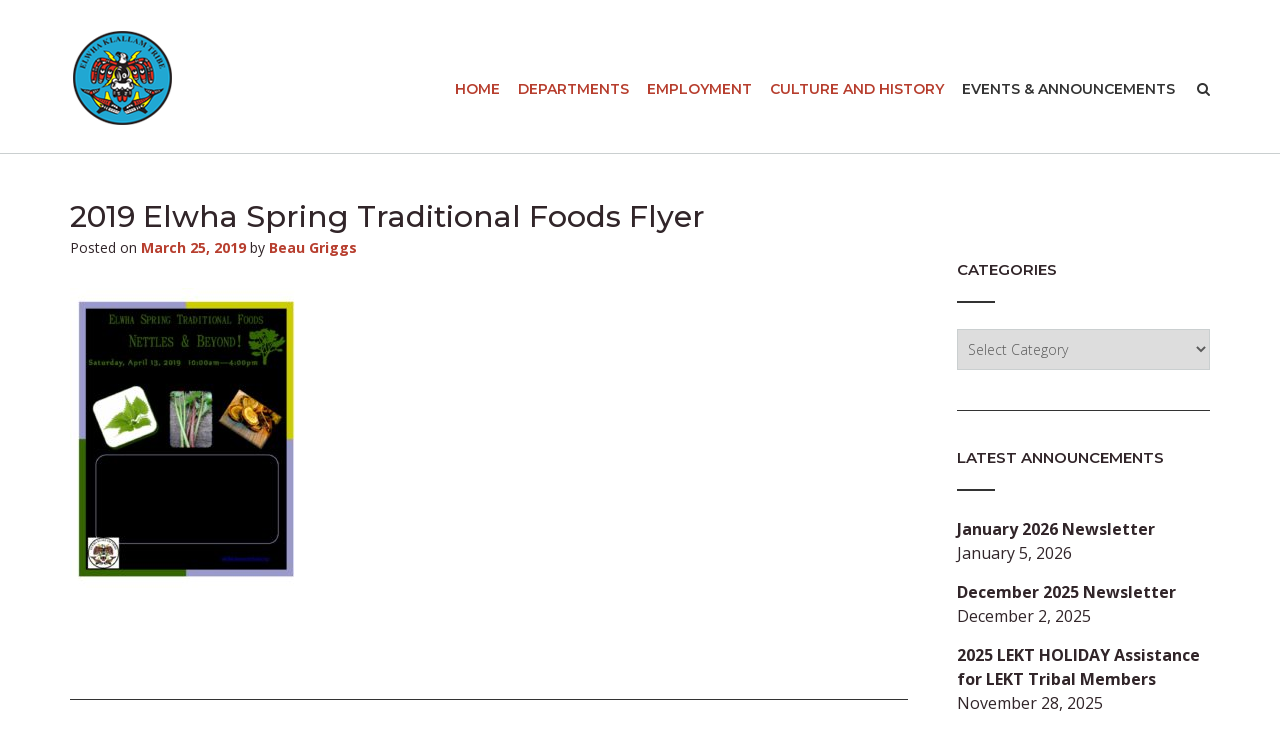

--- FILE ---
content_type: text/html; charset=UTF-8
request_url: https://www.elwha.org/2019/03/elwha-spring-traditional-foods-nettles-beyond/2019-elwha-spring-traditional-foods-flyer-2/
body_size: 16026
content:
<!DOCTYPE html><!-- CityLogic -->
<html lang="en-US">
<head>
<meta charset="UTF-8">
<meta name="viewport" content="width=device-width, initial-scale=1">
<link rel="profile" href="//gmpg.org/xfn/11">

<meta name='robots' content='index, follow, max-image-preview:large, max-snippet:-1, max-video-preview:-1' />
	<style>img:is([sizes="auto" i], [sizes^="auto," i]) { contain-intrinsic-size: 3000px 1500px }</style>
	
	<!-- This site is optimized with the Yoast SEO plugin v26.8 - https://yoast.com/product/yoast-seo-wordpress/ -->
	<title>2019 Elwha Spring Traditional Foods Flyer | Lower Elwha Klallam Tribe</title>
	<link rel="canonical" href="https://www.elwha.org/2019/03/elwha-spring-traditional-foods-nettles-beyond/2019-elwha-spring-traditional-foods-flyer-2/" />
	<meta property="og:locale" content="en_US" />
	<meta property="og:type" content="article" />
	<meta property="og:title" content="2019 Elwha Spring Traditional Foods Flyer | Lower Elwha Klallam Tribe" />
	<meta property="og:url" content="https://www.elwha.org/2019/03/elwha-spring-traditional-foods-nettles-beyond/2019-elwha-spring-traditional-foods-flyer-2/" />
	<meta property="og:site_name" content="Lower Elwha Klallam Tribe" />
	<meta property="og:image" content="https://www.elwha.org/2019/03/elwha-spring-traditional-foods-nettles-beyond/2019-elwha-spring-traditional-foods-flyer-2" />
	<meta property="og:image:width" content="600" />
	<meta property="og:image:height" content="315" />
	<meta property="og:image:type" content="image/jpeg" />
	<meta name="twitter:card" content="summary_large_image" />
	<script type="application/ld+json" class="yoast-schema-graph">{"@context":"https://schema.org","@graph":[{"@type":"WebPage","@id":"https://www.elwha.org/2019/03/elwha-spring-traditional-foods-nettles-beyond/2019-elwha-spring-traditional-foods-flyer-2/","url":"https://www.elwha.org/2019/03/elwha-spring-traditional-foods-nettles-beyond/2019-elwha-spring-traditional-foods-flyer-2/","name":"2019 Elwha Spring Traditional Foods Flyer | Lower Elwha Klallam Tribe","isPartOf":{"@id":"https://www.elwha.org/#website"},"primaryImageOfPage":{"@id":"https://www.elwha.org/2019/03/elwha-spring-traditional-foods-nettles-beyond/2019-elwha-spring-traditional-foods-flyer-2/#primaryimage"},"image":{"@id":"https://www.elwha.org/2019/03/elwha-spring-traditional-foods-nettles-beyond/2019-elwha-spring-traditional-foods-flyer-2/#primaryimage"},"thumbnailUrl":"https://www.elwha.org/wp-content/uploads/2019/03/2019-Elwha-Spring-Traditional-Foods-Flyer-pdf.jpg","datePublished":"2019-03-25T19:51:13+00:00","breadcrumb":{"@id":"https://www.elwha.org/2019/03/elwha-spring-traditional-foods-nettles-beyond/2019-elwha-spring-traditional-foods-flyer-2/#breadcrumb"},"inLanguage":"en-US","potentialAction":[{"@type":"ReadAction","target":["https://www.elwha.org/2019/03/elwha-spring-traditional-foods-nettles-beyond/2019-elwha-spring-traditional-foods-flyer-2/"]}]},{"@type":"ImageObject","inLanguage":"en-US","@id":"https://www.elwha.org/2019/03/elwha-spring-traditional-foods-nettles-beyond/2019-elwha-spring-traditional-foods-flyer-2/#primaryimage","url":"https://www.elwha.org/wp-content/uploads/2019/03/2019-Elwha-Spring-Traditional-Foods-Flyer-pdf.jpg","contentUrl":"https://www.elwha.org/wp-content/uploads/2019/03/2019-Elwha-Spring-Traditional-Foods-Flyer-pdf.jpg"},{"@type":"BreadcrumbList","@id":"https://www.elwha.org/2019/03/elwha-spring-traditional-foods-nettles-beyond/2019-elwha-spring-traditional-foods-flyer-2/#breadcrumb","itemListElement":[{"@type":"ListItem","position":1,"name":"Home","item":"https://www.elwha.org/"},{"@type":"ListItem","position":2,"name":"Elwha Spring Traditional Foods &#8211; Nettles &#038; Beyond!","item":"https://www.elwha.org/2019/03/elwha-spring-traditional-foods-nettles-beyond/"},{"@type":"ListItem","position":3,"name":"2019 Elwha Spring Traditional Foods Flyer"}]},{"@type":"WebSite","@id":"https://www.elwha.org/#website","url":"https://www.elwha.org/","name":"Lower Elwha Klallam Tribe","description":"","publisher":{"@id":"https://www.elwha.org/#organization"},"potentialAction":[{"@type":"SearchAction","target":{"@type":"EntryPoint","urlTemplate":"https://www.elwha.org/?s={search_term_string}"},"query-input":{"@type":"PropertyValueSpecification","valueRequired":true,"valueName":"search_term_string"}}],"inLanguage":"en-US"},{"@type":"Organization","@id":"https://www.elwha.org/#organization","name":"Lower Elwha Klallam Tribe","url":"https://www.elwha.org/","logo":{"@type":"ImageObject","inLanguage":"en-US","@id":"https://www.elwha.org/#/schema/logo/image/","url":"https://www.elwha.org/wp-content/uploads/2022/08/elwha-logo-94sq.png","contentUrl":"https://www.elwha.org/wp-content/uploads/2022/08/elwha-logo-94sq.png","width":105,"height":94,"caption":"Lower Elwha Klallam Tribe"},"image":{"@id":"https://www.elwha.org/#/schema/logo/image/"}}]}</script>
	<!-- / Yoast SEO plugin. -->


<link rel='dns-prefetch' href='//fonts.googleapis.com' />
<link rel="alternate" type="application/rss+xml" title="Lower Elwha Klallam Tribe &raquo; Feed" href="https://www.elwha.org/feed/" />
		<!-- This site uses the Google Analytics by MonsterInsights plugin v9.11.1 - Using Analytics tracking - https://www.monsterinsights.com/ -->
							<script src="//www.googletagmanager.com/gtag/js?id=G-L81CW0GHBB"  data-cfasync="false" data-wpfc-render="false" type="text/javascript" async></script>
			<script data-cfasync="false" data-wpfc-render="false" type="text/javascript">
				var mi_version = '9.11.1';
				var mi_track_user = true;
				var mi_no_track_reason = '';
								var MonsterInsightsDefaultLocations = {"page_location":"https:\/\/www.elwha.org\/2019\/03\/elwha-spring-traditional-foods-nettles-beyond\/2019-elwha-spring-traditional-foods-flyer-2\/"};
								MonsterInsightsDefaultLocations.page_location = window.location.href;
								if ( typeof MonsterInsightsPrivacyGuardFilter === 'function' ) {
					var MonsterInsightsLocations = (typeof MonsterInsightsExcludeQuery === 'object') ? MonsterInsightsPrivacyGuardFilter( MonsterInsightsExcludeQuery ) : MonsterInsightsPrivacyGuardFilter( MonsterInsightsDefaultLocations );
				} else {
					var MonsterInsightsLocations = (typeof MonsterInsightsExcludeQuery === 'object') ? MonsterInsightsExcludeQuery : MonsterInsightsDefaultLocations;
				}

								var disableStrs = [
										'ga-disable-G-L81CW0GHBB',
									];

				/* Function to detect opted out users */
				function __gtagTrackerIsOptedOut() {
					for (var index = 0; index < disableStrs.length; index++) {
						if (document.cookie.indexOf(disableStrs[index] + '=true') > -1) {
							return true;
						}
					}

					return false;
				}

				/* Disable tracking if the opt-out cookie exists. */
				if (__gtagTrackerIsOptedOut()) {
					for (var index = 0; index < disableStrs.length; index++) {
						window[disableStrs[index]] = true;
					}
				}

				/* Opt-out function */
				function __gtagTrackerOptout() {
					for (var index = 0; index < disableStrs.length; index++) {
						document.cookie = disableStrs[index] + '=true; expires=Thu, 31 Dec 2099 23:59:59 UTC; path=/';
						window[disableStrs[index]] = true;
					}
				}

				if ('undefined' === typeof gaOptout) {
					function gaOptout() {
						__gtagTrackerOptout();
					}
				}
								window.dataLayer = window.dataLayer || [];

				window.MonsterInsightsDualTracker = {
					helpers: {},
					trackers: {},
				};
				if (mi_track_user) {
					function __gtagDataLayer() {
						dataLayer.push(arguments);
					}

					function __gtagTracker(type, name, parameters) {
						if (!parameters) {
							parameters = {};
						}

						if (parameters.send_to) {
							__gtagDataLayer.apply(null, arguments);
							return;
						}

						if (type === 'event') {
														parameters.send_to = monsterinsights_frontend.v4_id;
							var hookName = name;
							if (typeof parameters['event_category'] !== 'undefined') {
								hookName = parameters['event_category'] + ':' + name;
							}

							if (typeof MonsterInsightsDualTracker.trackers[hookName] !== 'undefined') {
								MonsterInsightsDualTracker.trackers[hookName](parameters);
							} else {
								__gtagDataLayer('event', name, parameters);
							}
							
						} else {
							__gtagDataLayer.apply(null, arguments);
						}
					}

					__gtagTracker('js', new Date());
					__gtagTracker('set', {
						'developer_id.dZGIzZG': true,
											});
					if ( MonsterInsightsLocations.page_location ) {
						__gtagTracker('set', MonsterInsightsLocations);
					}
										__gtagTracker('config', 'G-L81CW0GHBB', {"forceSSL":"true","link_attribution":"true"} );
										window.gtag = __gtagTracker;										(function () {
						/* https://developers.google.com/analytics/devguides/collection/analyticsjs/ */
						/* ga and __gaTracker compatibility shim. */
						var noopfn = function () {
							return null;
						};
						var newtracker = function () {
							return new Tracker();
						};
						var Tracker = function () {
							return null;
						};
						var p = Tracker.prototype;
						p.get = noopfn;
						p.set = noopfn;
						p.send = function () {
							var args = Array.prototype.slice.call(arguments);
							args.unshift('send');
							__gaTracker.apply(null, args);
						};
						var __gaTracker = function () {
							var len = arguments.length;
							if (len === 0) {
								return;
							}
							var f = arguments[len - 1];
							if (typeof f !== 'object' || f === null || typeof f.hitCallback !== 'function') {
								if ('send' === arguments[0]) {
									var hitConverted, hitObject = false, action;
									if ('event' === arguments[1]) {
										if ('undefined' !== typeof arguments[3]) {
											hitObject = {
												'eventAction': arguments[3],
												'eventCategory': arguments[2],
												'eventLabel': arguments[4],
												'value': arguments[5] ? arguments[5] : 1,
											}
										}
									}
									if ('pageview' === arguments[1]) {
										if ('undefined' !== typeof arguments[2]) {
											hitObject = {
												'eventAction': 'page_view',
												'page_path': arguments[2],
											}
										}
									}
									if (typeof arguments[2] === 'object') {
										hitObject = arguments[2];
									}
									if (typeof arguments[5] === 'object') {
										Object.assign(hitObject, arguments[5]);
									}
									if ('undefined' !== typeof arguments[1].hitType) {
										hitObject = arguments[1];
										if ('pageview' === hitObject.hitType) {
											hitObject.eventAction = 'page_view';
										}
									}
									if (hitObject) {
										action = 'timing' === arguments[1].hitType ? 'timing_complete' : hitObject.eventAction;
										hitConverted = mapArgs(hitObject);
										__gtagTracker('event', action, hitConverted);
									}
								}
								return;
							}

							function mapArgs(args) {
								var arg, hit = {};
								var gaMap = {
									'eventCategory': 'event_category',
									'eventAction': 'event_action',
									'eventLabel': 'event_label',
									'eventValue': 'event_value',
									'nonInteraction': 'non_interaction',
									'timingCategory': 'event_category',
									'timingVar': 'name',
									'timingValue': 'value',
									'timingLabel': 'event_label',
									'page': 'page_path',
									'location': 'page_location',
									'title': 'page_title',
									'referrer' : 'page_referrer',
								};
								for (arg in args) {
																		if (!(!args.hasOwnProperty(arg) || !gaMap.hasOwnProperty(arg))) {
										hit[gaMap[arg]] = args[arg];
									} else {
										hit[arg] = args[arg];
									}
								}
								return hit;
							}

							try {
								f.hitCallback();
							} catch (ex) {
							}
						};
						__gaTracker.create = newtracker;
						__gaTracker.getByName = newtracker;
						__gaTracker.getAll = function () {
							return [];
						};
						__gaTracker.remove = noopfn;
						__gaTracker.loaded = true;
						window['__gaTracker'] = __gaTracker;
					})();
									} else {
										console.log("");
					(function () {
						function __gtagTracker() {
							return null;
						}

						window['__gtagTracker'] = __gtagTracker;
						window['gtag'] = __gtagTracker;
					})();
									}
			</script>
							<!-- / Google Analytics by MonsterInsights -->
		<script type="text/javascript">
/* <![CDATA[ */
window._wpemojiSettings = {"baseUrl":"https:\/\/s.w.org\/images\/core\/emoji\/16.0.1\/72x72\/","ext":".png","svgUrl":"https:\/\/s.w.org\/images\/core\/emoji\/16.0.1\/svg\/","svgExt":".svg","source":{"concatemoji":"https:\/\/www.elwha.org\/wp-includes\/js\/wp-emoji-release.min.js?ver=6.8.3"}};
/*! This file is auto-generated */
!function(s,n){var o,i,e;function c(e){try{var t={supportTests:e,timestamp:(new Date).valueOf()};sessionStorage.setItem(o,JSON.stringify(t))}catch(e){}}function p(e,t,n){e.clearRect(0,0,e.canvas.width,e.canvas.height),e.fillText(t,0,0);var t=new Uint32Array(e.getImageData(0,0,e.canvas.width,e.canvas.height).data),a=(e.clearRect(0,0,e.canvas.width,e.canvas.height),e.fillText(n,0,0),new Uint32Array(e.getImageData(0,0,e.canvas.width,e.canvas.height).data));return t.every(function(e,t){return e===a[t]})}function u(e,t){e.clearRect(0,0,e.canvas.width,e.canvas.height),e.fillText(t,0,0);for(var n=e.getImageData(16,16,1,1),a=0;a<n.data.length;a++)if(0!==n.data[a])return!1;return!0}function f(e,t,n,a){switch(t){case"flag":return n(e,"\ud83c\udff3\ufe0f\u200d\u26a7\ufe0f","\ud83c\udff3\ufe0f\u200b\u26a7\ufe0f")?!1:!n(e,"\ud83c\udde8\ud83c\uddf6","\ud83c\udde8\u200b\ud83c\uddf6")&&!n(e,"\ud83c\udff4\udb40\udc67\udb40\udc62\udb40\udc65\udb40\udc6e\udb40\udc67\udb40\udc7f","\ud83c\udff4\u200b\udb40\udc67\u200b\udb40\udc62\u200b\udb40\udc65\u200b\udb40\udc6e\u200b\udb40\udc67\u200b\udb40\udc7f");case"emoji":return!a(e,"\ud83e\udedf")}return!1}function g(e,t,n,a){var r="undefined"!=typeof WorkerGlobalScope&&self instanceof WorkerGlobalScope?new OffscreenCanvas(300,150):s.createElement("canvas"),o=r.getContext("2d",{willReadFrequently:!0}),i=(o.textBaseline="top",o.font="600 32px Arial",{});return e.forEach(function(e){i[e]=t(o,e,n,a)}),i}function t(e){var t=s.createElement("script");t.src=e,t.defer=!0,s.head.appendChild(t)}"undefined"!=typeof Promise&&(o="wpEmojiSettingsSupports",i=["flag","emoji"],n.supports={everything:!0,everythingExceptFlag:!0},e=new Promise(function(e){s.addEventListener("DOMContentLoaded",e,{once:!0})}),new Promise(function(t){var n=function(){try{var e=JSON.parse(sessionStorage.getItem(o));if("object"==typeof e&&"number"==typeof e.timestamp&&(new Date).valueOf()<e.timestamp+604800&&"object"==typeof e.supportTests)return e.supportTests}catch(e){}return null}();if(!n){if("undefined"!=typeof Worker&&"undefined"!=typeof OffscreenCanvas&&"undefined"!=typeof URL&&URL.createObjectURL&&"undefined"!=typeof Blob)try{var e="postMessage("+g.toString()+"("+[JSON.stringify(i),f.toString(),p.toString(),u.toString()].join(",")+"));",a=new Blob([e],{type:"text/javascript"}),r=new Worker(URL.createObjectURL(a),{name:"wpTestEmojiSupports"});return void(r.onmessage=function(e){c(n=e.data),r.terminate(),t(n)})}catch(e){}c(n=g(i,f,p,u))}t(n)}).then(function(e){for(var t in e)n.supports[t]=e[t],n.supports.everything=n.supports.everything&&n.supports[t],"flag"!==t&&(n.supports.everythingExceptFlag=n.supports.everythingExceptFlag&&n.supports[t]);n.supports.everythingExceptFlag=n.supports.everythingExceptFlag&&!n.supports.flag,n.DOMReady=!1,n.readyCallback=function(){n.DOMReady=!0}}).then(function(){return e}).then(function(){var e;n.supports.everything||(n.readyCallback(),(e=n.source||{}).concatemoji?t(e.concatemoji):e.wpemoji&&e.twemoji&&(t(e.twemoji),t(e.wpemoji)))}))}((window,document),window._wpemojiSettings);
/* ]]> */
</script>
<style id='wp-emoji-styles-inline-css' type='text/css'>

	img.wp-smiley, img.emoji {
		display: inline !important;
		border: none !important;
		box-shadow: none !important;
		height: 1em !important;
		width: 1em !important;
		margin: 0 0.07em !important;
		vertical-align: -0.1em !important;
		background: none !important;
		padding: 0 !important;
	}
</style>
<link rel='stylesheet' id='wp-block-library-css' href='https://www.elwha.org/wp-includes/css/dist/block-library/style.min.css?ver=6.8.3' type='text/css' media='all' />
<style id='classic-theme-styles-inline-css' type='text/css'>
/*! This file is auto-generated */
.wp-block-button__link{color:#fff;background-color:#32373c;border-radius:9999px;box-shadow:none;text-decoration:none;padding:calc(.667em + 2px) calc(1.333em + 2px);font-size:1.125em}.wp-block-file__button{background:#32373c;color:#fff;text-decoration:none}
</style>
<style id='global-styles-inline-css' type='text/css'>
:root{--wp--preset--aspect-ratio--square: 1;--wp--preset--aspect-ratio--4-3: 4/3;--wp--preset--aspect-ratio--3-4: 3/4;--wp--preset--aspect-ratio--3-2: 3/2;--wp--preset--aspect-ratio--2-3: 2/3;--wp--preset--aspect-ratio--16-9: 16/9;--wp--preset--aspect-ratio--9-16: 9/16;--wp--preset--color--black: #000000;--wp--preset--color--cyan-bluish-gray: #abb8c3;--wp--preset--color--white: #ffffff;--wp--preset--color--pale-pink: #f78da7;--wp--preset--color--vivid-red: #cf2e2e;--wp--preset--color--luminous-vivid-orange: #ff6900;--wp--preset--color--luminous-vivid-amber: #fcb900;--wp--preset--color--light-green-cyan: #7bdcb5;--wp--preset--color--vivid-green-cyan: #00d084;--wp--preset--color--pale-cyan-blue: #8ed1fc;--wp--preset--color--vivid-cyan-blue: #0693e3;--wp--preset--color--vivid-purple: #9b51e0;--wp--preset--gradient--vivid-cyan-blue-to-vivid-purple: linear-gradient(135deg,rgba(6,147,227,1) 0%,rgb(155,81,224) 100%);--wp--preset--gradient--light-green-cyan-to-vivid-green-cyan: linear-gradient(135deg,rgb(122,220,180) 0%,rgb(0,208,130) 100%);--wp--preset--gradient--luminous-vivid-amber-to-luminous-vivid-orange: linear-gradient(135deg,rgba(252,185,0,1) 0%,rgba(255,105,0,1) 100%);--wp--preset--gradient--luminous-vivid-orange-to-vivid-red: linear-gradient(135deg,rgba(255,105,0,1) 0%,rgb(207,46,46) 100%);--wp--preset--gradient--very-light-gray-to-cyan-bluish-gray: linear-gradient(135deg,rgb(238,238,238) 0%,rgb(169,184,195) 100%);--wp--preset--gradient--cool-to-warm-spectrum: linear-gradient(135deg,rgb(74,234,220) 0%,rgb(151,120,209) 20%,rgb(207,42,186) 40%,rgb(238,44,130) 60%,rgb(251,105,98) 80%,rgb(254,248,76) 100%);--wp--preset--gradient--blush-light-purple: linear-gradient(135deg,rgb(255,206,236) 0%,rgb(152,150,240) 100%);--wp--preset--gradient--blush-bordeaux: linear-gradient(135deg,rgb(254,205,165) 0%,rgb(254,45,45) 50%,rgb(107,0,62) 100%);--wp--preset--gradient--luminous-dusk: linear-gradient(135deg,rgb(255,203,112) 0%,rgb(199,81,192) 50%,rgb(65,88,208) 100%);--wp--preset--gradient--pale-ocean: linear-gradient(135deg,rgb(255,245,203) 0%,rgb(182,227,212) 50%,rgb(51,167,181) 100%);--wp--preset--gradient--electric-grass: linear-gradient(135deg,rgb(202,248,128) 0%,rgb(113,206,126) 100%);--wp--preset--gradient--midnight: linear-gradient(135deg,rgb(2,3,129) 0%,rgb(40,116,252) 100%);--wp--preset--font-size--small: 13px;--wp--preset--font-size--medium: 20px;--wp--preset--font-size--large: 36px;--wp--preset--font-size--x-large: 42px;--wp--preset--spacing--20: 0.44rem;--wp--preset--spacing--30: 0.67rem;--wp--preset--spacing--40: 1rem;--wp--preset--spacing--50: 1.5rem;--wp--preset--spacing--60: 2.25rem;--wp--preset--spacing--70: 3.38rem;--wp--preset--spacing--80: 5.06rem;--wp--preset--shadow--natural: 6px 6px 9px rgba(0, 0, 0, 0.2);--wp--preset--shadow--deep: 12px 12px 50px rgba(0, 0, 0, 0.4);--wp--preset--shadow--sharp: 6px 6px 0px rgba(0, 0, 0, 0.2);--wp--preset--shadow--outlined: 6px 6px 0px -3px rgba(255, 255, 255, 1), 6px 6px rgba(0, 0, 0, 1);--wp--preset--shadow--crisp: 6px 6px 0px rgba(0, 0, 0, 1);}:where(.is-layout-flex){gap: 0.5em;}:where(.is-layout-grid){gap: 0.5em;}body .is-layout-flex{display: flex;}.is-layout-flex{flex-wrap: wrap;align-items: center;}.is-layout-flex > :is(*, div){margin: 0;}body .is-layout-grid{display: grid;}.is-layout-grid > :is(*, div){margin: 0;}:where(.wp-block-columns.is-layout-flex){gap: 2em;}:where(.wp-block-columns.is-layout-grid){gap: 2em;}:where(.wp-block-post-template.is-layout-flex){gap: 1.25em;}:where(.wp-block-post-template.is-layout-grid){gap: 1.25em;}.has-black-color{color: var(--wp--preset--color--black) !important;}.has-cyan-bluish-gray-color{color: var(--wp--preset--color--cyan-bluish-gray) !important;}.has-white-color{color: var(--wp--preset--color--white) !important;}.has-pale-pink-color{color: var(--wp--preset--color--pale-pink) !important;}.has-vivid-red-color{color: var(--wp--preset--color--vivid-red) !important;}.has-luminous-vivid-orange-color{color: var(--wp--preset--color--luminous-vivid-orange) !important;}.has-luminous-vivid-amber-color{color: var(--wp--preset--color--luminous-vivid-amber) !important;}.has-light-green-cyan-color{color: var(--wp--preset--color--light-green-cyan) !important;}.has-vivid-green-cyan-color{color: var(--wp--preset--color--vivid-green-cyan) !important;}.has-pale-cyan-blue-color{color: var(--wp--preset--color--pale-cyan-blue) !important;}.has-vivid-cyan-blue-color{color: var(--wp--preset--color--vivid-cyan-blue) !important;}.has-vivid-purple-color{color: var(--wp--preset--color--vivid-purple) !important;}.has-black-background-color{background-color: var(--wp--preset--color--black) !important;}.has-cyan-bluish-gray-background-color{background-color: var(--wp--preset--color--cyan-bluish-gray) !important;}.has-white-background-color{background-color: var(--wp--preset--color--white) !important;}.has-pale-pink-background-color{background-color: var(--wp--preset--color--pale-pink) !important;}.has-vivid-red-background-color{background-color: var(--wp--preset--color--vivid-red) !important;}.has-luminous-vivid-orange-background-color{background-color: var(--wp--preset--color--luminous-vivid-orange) !important;}.has-luminous-vivid-amber-background-color{background-color: var(--wp--preset--color--luminous-vivid-amber) !important;}.has-light-green-cyan-background-color{background-color: var(--wp--preset--color--light-green-cyan) !important;}.has-vivid-green-cyan-background-color{background-color: var(--wp--preset--color--vivid-green-cyan) !important;}.has-pale-cyan-blue-background-color{background-color: var(--wp--preset--color--pale-cyan-blue) !important;}.has-vivid-cyan-blue-background-color{background-color: var(--wp--preset--color--vivid-cyan-blue) !important;}.has-vivid-purple-background-color{background-color: var(--wp--preset--color--vivid-purple) !important;}.has-black-border-color{border-color: var(--wp--preset--color--black) !important;}.has-cyan-bluish-gray-border-color{border-color: var(--wp--preset--color--cyan-bluish-gray) !important;}.has-white-border-color{border-color: var(--wp--preset--color--white) !important;}.has-pale-pink-border-color{border-color: var(--wp--preset--color--pale-pink) !important;}.has-vivid-red-border-color{border-color: var(--wp--preset--color--vivid-red) !important;}.has-luminous-vivid-orange-border-color{border-color: var(--wp--preset--color--luminous-vivid-orange) !important;}.has-luminous-vivid-amber-border-color{border-color: var(--wp--preset--color--luminous-vivid-amber) !important;}.has-light-green-cyan-border-color{border-color: var(--wp--preset--color--light-green-cyan) !important;}.has-vivid-green-cyan-border-color{border-color: var(--wp--preset--color--vivid-green-cyan) !important;}.has-pale-cyan-blue-border-color{border-color: var(--wp--preset--color--pale-cyan-blue) !important;}.has-vivid-cyan-blue-border-color{border-color: var(--wp--preset--color--vivid-cyan-blue) !important;}.has-vivid-purple-border-color{border-color: var(--wp--preset--color--vivid-purple) !important;}.has-vivid-cyan-blue-to-vivid-purple-gradient-background{background: var(--wp--preset--gradient--vivid-cyan-blue-to-vivid-purple) !important;}.has-light-green-cyan-to-vivid-green-cyan-gradient-background{background: var(--wp--preset--gradient--light-green-cyan-to-vivid-green-cyan) !important;}.has-luminous-vivid-amber-to-luminous-vivid-orange-gradient-background{background: var(--wp--preset--gradient--luminous-vivid-amber-to-luminous-vivid-orange) !important;}.has-luminous-vivid-orange-to-vivid-red-gradient-background{background: var(--wp--preset--gradient--luminous-vivid-orange-to-vivid-red) !important;}.has-very-light-gray-to-cyan-bluish-gray-gradient-background{background: var(--wp--preset--gradient--very-light-gray-to-cyan-bluish-gray) !important;}.has-cool-to-warm-spectrum-gradient-background{background: var(--wp--preset--gradient--cool-to-warm-spectrum) !important;}.has-blush-light-purple-gradient-background{background: var(--wp--preset--gradient--blush-light-purple) !important;}.has-blush-bordeaux-gradient-background{background: var(--wp--preset--gradient--blush-bordeaux) !important;}.has-luminous-dusk-gradient-background{background: var(--wp--preset--gradient--luminous-dusk) !important;}.has-pale-ocean-gradient-background{background: var(--wp--preset--gradient--pale-ocean) !important;}.has-electric-grass-gradient-background{background: var(--wp--preset--gradient--electric-grass) !important;}.has-midnight-gradient-background{background: var(--wp--preset--gradient--midnight) !important;}.has-small-font-size{font-size: var(--wp--preset--font-size--small) !important;}.has-medium-font-size{font-size: var(--wp--preset--font-size--medium) !important;}.has-large-font-size{font-size: var(--wp--preset--font-size--large) !important;}.has-x-large-font-size{font-size: var(--wp--preset--font-size--x-large) !important;}
:where(.wp-block-post-template.is-layout-flex){gap: 1.25em;}:where(.wp-block-post-template.is-layout-grid){gap: 1.25em;}
:where(.wp-block-columns.is-layout-flex){gap: 2em;}:where(.wp-block-columns.is-layout-grid){gap: 2em;}
:root :where(.wp-block-pullquote){font-size: 1.5em;line-height: 1.6;}
</style>
<link rel='stylesheet' id='cpsh-shortcodes-css' href='https://www.elwha.org/wp-content/plugins/column-shortcodes//assets/css/shortcodes.css?ver=1.0.1' type='text/css' media='all' />
<link rel='stylesheet' id='bg-shce-genericons-css' href='https://www.elwha.org/wp-content/plugins/show-hidecollapse-expand/assets/css/genericons/genericons.css?ver=6.8.3' type='text/css' media='all' />
<link rel='stylesheet' id='bg-show-hide-css' href='https://www.elwha.org/wp-content/plugins/show-hidecollapse-expand/assets/css/bg-show-hide.css?ver=6.8.3' type='text/css' media='all' />
<link rel='stylesheet' id='citylogic-fonts-css' href='https://fonts.googleapis.com/css?family=Montserrat%3A100%2C300%2C400%2C500%2C600%2C700%2C800%7COpen+Sans%3A300%2C300italic%2C400%2C400italic%2C600%2C600italic%2C700%2C700italic%7CLora%3A400italic&#038;subset=latin%2Clatin-ext&#038;ver=1.1.14' type='text/css' media='all' />
<link rel='stylesheet' id='citylogic-header-left-aligned-css' href='https://www.elwha.org/wp-content/themes/citylogic/library/css/header-left-aligned.css?ver=1.1.14' type='text/css' media='all' />
<link rel='stylesheet' id='otb-font-awesome-css' href='https://www.elwha.org/wp-content/themes/citylogic/library/fonts/otb-font-awesome/css/font-awesome.css?ver=4.7.0' type='text/css' media='all' />
<link rel='stylesheet' id='citylogic-style-css' href='https://www.elwha.org/wp-content/themes/citylogic/style.css?ver=1.1.14' type='text/css' media='all' />
<link rel='stylesheet' id='citylogic_customizer_theme_fonts-css' href='//fonts.googleapis.com/css?family=Montserrat%3Aregular%2C600%2C700|Open+Sans%3Aregular%2Citalic%2C300%2C600%2C700%2C800%26subset%3Dlatin%2C' type='text/css' media='screen' />
<!--n2css--><!--n2js--><script type="text/javascript" src="https://www.elwha.org/wp-content/plugins/google-analytics-for-wordpress/assets/js/frontend-gtag.min.js?ver=9.11.1" id="monsterinsights-frontend-script-js" async="async" data-wp-strategy="async"></script>
<script data-cfasync="false" data-wpfc-render="false" type="text/javascript" id='monsterinsights-frontend-script-js-extra'>/* <![CDATA[ */
var monsterinsights_frontend = {"js_events_tracking":"true","download_extensions":"doc,pdf,ppt,zip,xls,docx,pptx,xlsx","inbound_paths":"[{\"path\":\"\\\/go\\\/\",\"label\":\"affiliate\"},{\"path\":\"\\\/recommend\\\/\",\"label\":\"affiliate\"}]","home_url":"https:\/\/www.elwha.org","hash_tracking":"false","v4_id":"G-L81CW0GHBB"};/* ]]> */
</script>
<script type="text/javascript" src="https://www.elwha.org/wp-includes/js/jquery/jquery.min.js?ver=3.7.1" id="jquery-core-js"></script>
<script type="text/javascript" src="https://www.elwha.org/wp-includes/js/jquery/jquery-migrate.min.js?ver=3.4.1" id="jquery-migrate-js"></script>
<script type="text/javascript" id="wpgmza_data-js-extra">
/* <![CDATA[ */
var wpgmza_google_api_status = {"message":"Enqueued","code":"ENQUEUED"};
/* ]]> */
</script>
<script type="text/javascript" src="https://www.elwha.org/wp-content/plugins/wp-google-maps/wpgmza_data.js?ver=6.8.3" id="wpgmza_data-js"></script>
<link rel="https://api.w.org/" href="https://www.elwha.org/wp-json/" /><link rel="alternate" title="JSON" type="application/json" href="https://www.elwha.org/wp-json/wp/v2/media/360690" /><link rel="EditURI" type="application/rsd+xml" title="RSD" href="https://www.elwha.org/xmlrpc.php?rsd" />
<link rel='shortlink' href='https://www.elwha.org/?p=360690' />
<link rel="alternate" title="oEmbed (JSON)" type="application/json+oembed" href="https://www.elwha.org/wp-json/oembed/1.0/embed?url=https%3A%2F%2Fwww.elwha.org%2F2019%2F03%2Felwha-spring-traditional-foods-nettles-beyond%2F2019-elwha-spring-traditional-foods-flyer-2%2F" />
<link rel="alternate" title="oEmbed (XML)" type="text/xml+oembed" href="https://www.elwha.org/wp-json/oembed/1.0/embed?url=https%3A%2F%2Fwww.elwha.org%2F2019%2F03%2Felwha-spring-traditional-foods-nettles-beyond%2F2019-elwha-spring-traditional-foods-flyer-2%2F&#038;format=xml" />

<style type="text/css">



/* Navigation Menu Rollover Font Color */@media only screen and (min-width: 1000px) {	.main-navigation.rollover-font-color .menu > ul > li > a:hover,
	.main-navigation.rollover-font-color ul.menu > li > a:hover,
	.site-header.transparent .site-container .main-navigation.rollover-font-color .menu > ul > li > a:hover,
	.site-header.transparent .site-container .main-navigation.rollover-font-color ul.menu > li > a:hover,
	.main-navigation.rollover-font-color .menu > ul > li.current-menu-item > a,
	.main-navigation.rollover-font-color ul.menu > li.current-menu-item > a,
	.main-navigation.rollover-font-color .menu > ul > li.current_page_item > a,
	.main-navigation.rollover-font-color ul.menu > li.current_page_item > a,
	.main-navigation.rollover-font-color .menu > ul > li.current-menu-parent > a,
	.main-navigation.rollover-font-color ul.menu > li.current-menu-parent > a,
	.main-navigation.rollover-font-color .menu > ul > li.current_page_parent > a,
	.main-navigation.rollover-font-color ul.menu > li.current_page_parent > a,
	.main-navigation.rollover-font-color .menu > ul > li.current-menu-ancestor > a,
	.main-navigation.rollover-font-color ul.menu > li.current-menu-ancestor > a,
	.main-navigation.rollover-font-color .menu > ul > li.current_page_ancestor > a,
	.main-navigation.rollover-font-color ul.menu > ul > li.current_page_ancestor > a,
	.main-navigation.rollover-font-color button,
	.main-navigation.rollover-font-color .search-button a:hover,
	.site-header.transparent .site-container .main-navigation.rollover-font-color .search-button a:hover,
	.main-navigation.rollover-font-color .search-button a:hover .otb-fa-search,
	.site-header.transparent .site-container .main-navigation.rollover-font-color .search-button a:hover .otb-fa-search {
		color: #196290 !important;
	}
}

</style>

<!-- Begin Custom CSS -->
<style type="text/css" id="out-the-box-custom-css">
body,
				.content-container,
				.site-content .rpwe-block li{background-color:#FFFFFF;}.search-button .otb-fa-search,
				.search-button .otb-fa-search:hover,
				.widget_search .search-submit .otb-fa,
                .widget_product_search .search-submit .otb-fa,
				.info-text em,
				.site-header .site-header-right a:hover,
				.site-header.transparent .site-header-right a:hover,
				.site-header.translucent .site-header-right a:hover,
                
				.main-navigation ul ul a:hover,
                .main-navigation ul ul li.current-menu-item > a,
				.main-navigation ul ul li.current_page_item > a,
				.main-navigation ul ul li.current-menu-parent > a,
				.main-navigation ul ul li.current_page_parent > a,
				.main-navigation ul ul li.current-menu-ancestor > a,
				.main-navigation ul ul li.current_page_ancestor > a,
                
				.site-header .site-container .main-navigation ul ul a:hover,
                .site-header .site-container .main-navigation ul ul li.current-menu-item > a,
				.site-header .site-container .main-navigation ul ul li.current_page_item > a,
				.site-header .site-container .main-navigation ul ul li.current-menu-parent > a,
				.site-header .site-container .main-navigation ul ul li.current_page_parent > a,
				.site-header .site-container .main-navigation ul ul li.current-menu-ancestor > a,
				.site-header .site-container .main-navigation ul ul li.current_page_ancestor > a,
                
				.main-navigation.transparent ul ul a:hover,
                .main-navigation.transparent ul ul li.current-menu-item > a,
				.main-navigation.transparent ul ul li.current_page_item > a,
				.main-navigation.transparent ul ul li.current-menu-parent > a,
				.main-navigation.transparent ul ul li.current_page_parent > a,
				.main-navigation.transparent ul ul li.current-menu-ancestor > a,
				.main-navigation.transparent ul ul li.current_page_ancestor > a,
                
				.site-header.transparent .site-container .main-navigation ul ul a:hover,
                .site-header.transparent .site-container .main-navigation ul ul li.current-menu-item > a,
				.site-header.transparent .site-container .main-navigation ul ul li.current_page_item > a,
				.site-header.transparent .site-container .main-navigation ul ul li.current-menu-parent > a,
				.site-header.transparent .site-container .main-navigation ul ul li.current_page_parent > a,
				.site-header.transparent .site-container .main-navigation ul ul li.current-menu-ancestor > a,
				.site-header.transparent .site-container .main-navigation ul ul li.current_page_ancestor > a,
                
				.woocommerce .woocommerce-breadcrumb a,
				.woocommerce-page .woocommerce-breadcrumb a,
				.woocommerce div.product .woocommerce-tabs ul.tabs li a:hover,
				.woocommerce div.product .woocommerce-tabs ul.tabs li.active a,
				.site-content .widget-title,
				.site-content .rpwe-block h3 a,
				blockquote,
				.required,
				.color-text,
                .citylogic-page-builders-use-theme-styles .testimonials .sow-slider-base ul.sow-slider-images .sow-slider-image-wrapper p,
				.citylogic-page-builders-use-theme-styles .elementor-widget-icon .elementor-icon,
                .citylogic-page-builders-use-theme-styles .elementor-widget-icon.elementor-view-default .elementor-icon,
				.citylogic-page-builders-use-theme-styles .elementor-widget-icon.elementor-view-framed .elementor-icon,
                .citylogic-page-builders-use-theme-styles .elementor-widget-icon-box.elementor-view-default .elementor-icon,
				.citylogic-page-builders-use-theme-styles .elementor-widget-icon-box.elementor-view-framed .elementor-icon{color:#333333;}.citylogic-page-builders-use-theme-styles .sow-icon-fontawesome,
                .site-header.forced-solid .main-navigation .search-button .otb-fa-search,
				.site-header.forced-solid .main-navigation .search-button .otb-fa-search:hover{color:#333333 !important;}div.wpforms-container form.wpforms-form input[type="text"]:focus,
				div.wpforms-container form.wpforms-form input[type="email"]:focus,
				div.wpforms-container form.wpforms-form input[type="tel"]:focus,
				div.wpforms-container form.wpforms-form input[type="number"]:focus,
				div.wpforms-container form.wpforms-form input[type="url"]:focus,
				div.wpforms-container form.wpforms-form input[type="password"]:focus,
				div.wpforms-container form.wpforms-form input[type="search"]:focus,
				div.wpforms-container form.wpforms-form select:focus,
				div.wpforms-container form.wpforms-form textarea:focus,
				input[type="text"]:focus,
				input[type="email"]:focus,
				input[type="tel"]:focus,
				input[type="number"]:focus,
				input[type="url"]:focus,
				input[type="password"]:focus,
				input[type="search"]:focus,
				select:focus,
				textarea:focus,
				.site-content .rpwe-block li,
				.hentry,
				.paging-navigation,
				.widget-area .widget_search.focused *,
				.widget-area .widget_product_search.focused *,
				.widget-area .widget,
				.site-footer-widgets .widget_search.focused *,
				.site-footer-widgets .widget_product_search.focused *,
				.search-results article,
				.citylogic-page-builders-use-theme-styles .elementor-widget-icon.elementor-view-framed .elementor-icon,
				.citylogic-page-builders-use-theme-styles .elementor-widget-icon-box.elementor-view-framed .elementor-icon{border-color:#333333;}#comments .form-submit #submit,
				.no-results-btn,
				button,
        		a.button,
        		.widget-area .widget a.button,
        		.citylogic-page-builders-use-theme-styles .widget_sow-button .ow-button-base a,
        		.citylogic-page-builders-use-theme-styles .elementor-widget-button .elementor-button,
        		.citylogic-page-builders-use-theme-styles .elementor-widget-icon.elementor-view-stacked .elementor-icon,
				input[type="button"],
				input[type="reset"],
				input[type="submit"],
        		hr,
        		ul.sections > li hr.divider,
        		.main-navigation li:hover .indicator,
        		.main-navigation li.current_page_item .indicator,
				.main-navigation li.current-menu-item .indicator,
				.main-navigation li.current-menu-parent .indicator,
        		.main-navigation li.current-menu-ancestor .indicator,
        		.main-navigation li.current_page_parent .indicator,
				.main-navigation .search-button:hover .indicator,
        		.site-header-right .header-menu-button,
        		.side-aligned-social-links .social-links li,
        		.site-footer-widgets .site-container .widgets-container .divider,
        		.widget-area .widget h2.widget-title:after,
				.site-footer-widgets .widgets-container .widget h2.widgettitle:after,
        		p.woocommerce-store-notice.demo_store,
				.woocommerce ul.products li.product a.add_to_cart_button,
				.woocommerce-page ul.products li.product a.add_to_cart_button,
				.woocommerce ul.products li.product a.button.product_type_simple,
				.woocommerce-page ul.products li.product a.button.product_type_simple,
				.woocommerce button.button:disabled,
				.woocommerce button.button:disabled[disabled],
				.woocommerce button.button:disabled:hover,
				.woocommerce button.button:disabled[disabled]:hover,
				.woocommerce button.button.alt:disabled,
				.woocommerce button.button.alt:disabled[disabled],
				.woocommerce button.button.alt:disabled,
				.woocommerce button.button.alt:disabled:hover,
				.woocommerce button.button.alt:disabled[disabled],
				.woocommerce button.button.alt:disabled[disabled]:hover,
				.woocommerce button.button,
				.woocommerce button.button.alt,
				.woocommerce button.button.alt.disabled,
				.woocommerce button.button.alt.disabled:hover,
				.woocommerce a.button.alt,
				.woocommerce-page button.button.alt,
				.woocommerce input.button.alt,
				.woocommerce-page #content input.button.alt,
				.woocommerce .cart-collaterals .shipping_calculator .button,
				.woocommerce-page .cart-collaterals .shipping_calculator .button,
				.woocommerce a.button,
				.woocommerce-page a.button,
				.woocommerce input.button,
				.woocommerce-page #content input.button,
				.woocommerce-page input.button,
				.woocommerce #review_form #respond .form-submit input,
				.woocommerce-page #review_form #respond .form-submit input,
				.wpcf7-submit,
				div.wpforms-container form.wpforms-form input[type=submit],
				div.wpforms-container form.wpforms-form button[type=submit],
				div.wpforms-container form.wpforms-form .wpforms-page-button,
        		html #infinite-handle span button,
				.site-footer-bottom-bar,
        		div.wpforms-container form.wpforms-form input[type=submit],
				div.wpforms-container form.wpforms-form button[type=submit],
				div.wpforms-container form.wpforms-form .wpforms-page-button,
        		.citylogic-page-builders-use-theme-styles .testimonials .sow-slider-base .sow-slide-nav,
        		.citylogic-page-builders-use-theme-styles .elementor-widget-icon-box.elementor-view-stacked .elementor-icon,
        		.main-navigation.rollover-background-color a:hover,
				.main-navigation.rollover-background-color li.current-menu-item > a,
				.main-navigation.rollover-background-color li.current_page_item > a,
				.main-navigation.rollover-background-color li.current-menu-parent > a,
				.main-navigation.rollover-background-color li.current_page_parent > a,
				.main-navigation.rollover-background-color li.current-menu-ancestor > a,
				.main-navigation.rollover-background-color li.current_page_ancestor > a,
				.main-navigation.rollover-background-color button{background-color:#333333;}.woocommerce .woocommerce-info,
				.woocommerce .woocommerce-message{border-top-color:#333333;}::-moz-selection{background-color:#333333;}::selection{background-color:#333333;}a,
        		#cancel-comment-reply-link{color:#b73e2e;}a:hover,
        		#cancel-comment-reply-link:hover,
        		.widget-area .widget ul li a:hover,
        		.site-footer-widgets .widget ul li a:hover{color:#31a8d0;}h1, h2, h3, h4, h5, h6,
				h1 a, h2 a, h3 a, h4 a, h5 a, h6 a,
    			ul.product_list_widget li .product-title,
				.citylogic-page-builders-use-theme-styles .elementor-widget-heading .elementor-heading-title,
    			.citylogic-page-builders-use-theme-styles .elementor-widget-icon-box .elementor-icon-box-content .elementor-icon-box-title,
				.citylogic-page-builders-use-theme-styles .elementor-widget-icon-box .elementor-icon-box-content .elementor-icon-box-title a,
    			.widget-area .widget h2,
				.site-footer-widgets .widgettitle{color:#312529;}body,
	            .widget_citylogic_social_media_links_widget .social-links li a,
				.breadcrumbs,
                .main-navigation ul ul a,
				.main-navigation.transparent ul ul a,
				.site-header .site-container .main-navigation ul ul a,
                .widget-area .widget ul li a,
                .widget-area .rpwe_widget .rpwe-block h3 a,
                .site-footer-widgets .widget ul li a,
				.woocommerce .woocommerce-breadcrumb,
				.woocommerce-page .woocommerce-breadcrumb,
                .woocommerce ul.products li.product .price,
				.woocommerce #content ul.products li.product span.price,
				.woocommerce-page #content ul.products li.product span.price,
				.woocommerce #content div.product p.price,
				.woocommerce-page #content div.product p.price,
				.woocommerce-page div.product p.price,
				.woocommerce #content div.product span.price,
				.woocommerce div.product span.price,
				.woocommerce-page #content div.product span.price,
				.woocommerce-page div.product span.price,
				.woocommerce div.product .woocommerce-tabs ul.tabs li a,
                .woocommerce #reviews #comments ol.commentlist li .meta,
				#add_payment_method #payment div.payment_box,
				.woocommerce-checkout #payment div.payment_box,
                .citylogic-page-builders-use-theme-styles .elementor-widget-text-editor,
				.citylogic-page-builders-use-theme-styles .elementor-widget-icon-box .elementor-icon-box-content .elementor-icon-box-description,
                .wp-block-quote cite{color:#312529;}.rpwe-time,
        		.select2-default{color:rgba(49,37,41, 0.7) !important;}::-webkit-input-placeholder{color:rgba(49,37,41, 0.7);}:-moz-placeholder{color:rgba(49,37,41, 0.7);}::-moz-placeholder{color:rgba(49,37,41, 0.7);}:-ms-input-placeholder{color:rgba(49,37,41, 0.7);}.site-header .branding .description,
    			.site-header .site-header-right,
    			.site-header .site-header-right a{color:#ffffff;}.site-header.forced-solid .branding .description,
				.site-header.forced-solid .site-header-right,
				.site-header.forced-solid .site-header-right a:not(:hover){color:#ffffff !important;}.main-navigation .menu > ul > li > a,
				.main-navigation .menu > ul > li > a:hover,
				.main-navigation ul.menu > li > a,
				.main-navigation ul.menu > li > a:hover,
    			.main-navigation .search-button a,
				.main-navigation .search-button a:hover,
    			.header-menu-button .otb-fa.otb-fa-bars{color:#b73e2e;}.site-header.forced-solid .main-navigation .menu > ul > li > a,
				.site-header.forced-solid .main-navigation .menu > ul > li > a:hover,
				.site-header.forced-solid .main-navigation ul.menu > li > a,
				.site-header.forced-solid .main-navigation ul.menu > li > a:hover,
				.site-header.forced-solid .main-navigation .search-button a,
				.site-header.forced-solid .main-navigation .search-button a:hover{color:#b73e2e !important;}
@media (min-width: 1000px){.main-navigation.rollover-font-color .menu > ul > li > a:hover,
				.main-navigation.rollover-font-color ul.menu > li > a:hover,
				.site-header.transparent .site-container .main-navigation.rollover-font-color .menu > ul > li > a:hover,
				.site-header.transparent .site-container .main-navigation.rollover-font-color ul.menu > li > a:hover,
				.main-navigation.rollover-font-color .menu > ul > li.current-menu-item > a,
    			.main-navigation.rollover-font-color ul.menu > li.current-menu-item > a,
				.main-navigation.rollover-font-color .menu > ul > li.current_page_item > a,
    			.main-navigation.rollover-font-color ul.menu > li.current_page_item > a,
				.main-navigation.rollover-font-color .menu > ul > li.current-menu-parent > a,
    			.main-navigation.rollover-font-color ul.menu > li.current-menu-parent > a,
				.main-navigation.rollover-font-color .menu > ul > li.current_page_parent > a,
    			.main-navigation.rollover-font-color ul.menu > li.current_page_parent > a,
				.main-navigation.rollover-font-color .menu > ul > li.current-menu-ancestor > a,
    			.main-navigation.rollover-font-color ul.menu > li.current-menu-ancestor > a,
				.main-navigation.rollover-font-color .menu > ul > li.current_page_ancestor > a,
    			.main-navigation.rollover-font-color ul.menu > ul > li.current_page_ancestor > a,
    			.main-navigation.rollover-font-color button,
				.main-navigation.rollover-font-color .search-button a:hover,
				.site-header.transparent .site-container .main-navigation.rollover-font-color .search-button a:hover,
				.main-navigation.rollover-font-color .search-button a:hover .otb-fa-search,
				.site-header.transparent .site-container .main-navigation.rollover-font-color .search-button a:hover .otb-fa-search{color:#333333 !important;}}
@media (max-width: 1000px){.main-navigation #main-menu{background-color:#333333;}}
</style>
<!-- End Custom CSS -->
<link rel="icon" href="https://www.elwha.org/wp-content/uploads/2017/10/favicon-150x150.png" sizes="32x32" />
<link rel="icon" href="https://www.elwha.org/wp-content/uploads/2017/10/favicon.png" sizes="192x192" />
<link rel="apple-touch-icon" href="https://www.elwha.org/wp-content/uploads/2017/10/favicon.png" />
<meta name="msapplication-TileImage" content="https://www.elwha.org/wp-content/uploads/2017/10/favicon.png" />
		<style type="text/css" id="wp-custom-css">
			.main-navigation a {
	letter-spacing: 0px;
}

.main-navigation ul ul a {
	font-size: 14px;
}

.site-header .site-container .main-navigation ul ul a {
	color: #b73e2e;
	font-weight: 600;
}

.ft-contact-grid-container {
  display: grid;
  grid-template-columns: auto auto;
  padding: 0px;
	row-gap: 10px;
}

p {
	font-size: 16px;
}

li {
	font-size: 16px;
}

a {
	font-weight: bold;
}

/*.otb-fa-angle-left {
	display: none;
}*/

.op-ps-btn {
    background-color: white;
    color: #b73e2e;
    border: 2px solid #b73e2e;
    padding: 12px 30px;
    font-size: 18px;
    font-weight: bold;
    cursor: pointer;
    transition: background-color 0.2s, 	color 0.2s, border-color 0.2s;
}

.op-ps-btn:hover {
    background-color: #b73e2e;
    color: white;
    border-color: white;
}		</style>
		</head>

<body class="attachment wp-singular attachment-template-default single single-attachment postid-360690 attachmentid-360690 attachment-pdf wp-custom-logo wp-embed-responsive wp-theme-citylogic comfortable-paragraph-line-height citylogic-page-builders-use-theme-styles citylogic-shop-no-breadcrumbs">

<a class="skip-link screen-reader-text" href="#site-content">Skip to content</a>


<header id="masthead" class="site-header left-aligned   " role="banner">
    
    
<div class="site-logo-area border-bottom">
	<div class="site-container">
	    
	    <div class="branding">
	        <a href="https://www.elwha.org/" title="Lower Elwha Klallam Tribe - " rel="home" itemprop="url"><img width="105" height="94" src="https://www.elwha.org/wp-content/uploads/2022/08/elwha-logo-94sq.png" class="custom-logo" alt="Lower Elwha Klallam Tribe - " decoding="async" /></a>		</div>
		
				
	    
	    <div class="site-header-right ">
	        
	        <div class="top info-text">
		        <div class="info-text">
	-</div>	        
	        </div>
	
	        <div class="bottom navigation-menu">
	        	
	        	<div class="main-navigation-container">

					<nav id="site-navigation" class="main-navigation centered-submenu uppercase inline rollover-font-color  " role="navigation">
	<span class="header-menu-button" aria-expanded="false"><i class="otb-fa otb-fa-bars"></i></span>
	<div id="main-menu" class="main-menu-container">
		<div class="main-menu-close"><i class="otb-fa otb-fa-angle-right"></i><i class="otb-fa otb-fa-angle-left"></i></div>
		<div class="main-navigation-inner">
			<div class="menu-main-container"><ul id="menu-main" class="menu"><li id="menu-item-362289" class="menu-item menu-item-type-post_type menu-item-object-page menu-item-home menu-item-362289"><a href="https://www.elwha.org/">Home</a></li>
<li id="menu-item-362378" class="menu-item menu-item-type-custom menu-item-object-custom menu-item-has-children menu-item-362378"><a>Departments</a>
<ul class="sub-menu">
	<li id="menu-item-360394" class="menu-item menu-item-type-post_type menu-item-object-page menu-item-360394"><a href="https://www.elwha.org/departments/carnegie-museum/">Carnegie Museum</a></li>
	<li id="menu-item-362403" class="menu-item menu-item-type-post_type menu-item-object-page menu-item-has-children menu-item-362403"><a href="https://www.elwha.org/departments/childrens-house-of-learning/">Children’s House of Learning</a>
	<ul class="sub-menu">
		<li id="menu-item-362417" class="menu-item menu-item-type-post_type menu-item-object-page menu-item-362417"><a href="https://www.elwha.org/departments/childrens-house-of-learning/child-care/">Child Care</a></li>
		<li id="menu-item-359840" class="menu-item menu-item-type-post_type menu-item-object-page menu-item-359840"><a href="https://www.elwha.org/departments/childrens-house-of-learning/head-start-and-early-head-start/">Head Start &#038; Early Head Start</a></li>
	</ul>
</li>
	<li id="menu-item-359832" class="menu-item menu-item-type-post_type menu-item-object-page menu-item-has-children menu-item-359832"><a href="https://www.elwha.org/departments/education/">Education</a>
	<ul class="sub-menu">
		<li id="menu-item-359835" class="menu-item menu-item-type-post_type menu-item-object-page menu-item-has-children menu-item-359835"><a href="https://www.elwha.org/departments/education/elwha-library/">Elwha Library</a>
		<ul class="sub-menu">
			<li id="menu-item-362505" class="menu-item menu-item-type-post_type menu-item-object-page menu-item-362505"><a href="https://www.elwha.org/departments/education/elwha-library/library-catalog/">Library Catalog</a></li>
		</ul>
</li>
	</ul>
</li>
	<li id="menu-item-359834" class="menu-item menu-item-type-post_type menu-item-object-page menu-item-359834"><a href="https://www.elwha.org/departments/elwha-klallam-veterans/">Elwha Klallam Veterans</a></li>
	<li id="menu-item-362347" class="menu-item menu-item-type-post_type menu-item-object-page menu-item-362347"><a href="https://www.elwha.org/food-bank/">Food Bank</a></li>
	<li id="menu-item-362377" class="menu-item menu-item-type-custom menu-item-object-custom menu-item-362377"><a href="https://elwhahealth.org">Health Department</a></li>
	<li id="menu-item-359845" class="menu-item menu-item-type-post_type menu-item-object-page menu-item-has-children menu-item-359845"><a href="https://www.elwha.org/departments/natural-resources/">Natural Resources</a>
	<ul class="sub-menu">
		<li id="menu-item-362396" class="menu-item menu-item-type-post_type menu-item-object-page menu-item-362396"><a href="https://www.elwha.org/departments/natural-resources/climate-change/">Climate Change</a></li>
		<li id="menu-item-362669" class="menu-item menu-item-type-post_type menu-item-object-page menu-item-362669"><a href="https://www.elwha.org/departments/natural-resources/fisheries/">Fisheries</a></li>
		<li id="menu-item-362298" class="menu-item menu-item-type-post_type menu-item-object-page menu-item-362298"><a href="https://www.elwha.org/departments/natural-resources/lekt-regulations/">Fishing &amp;  Hunting Regulations</a></li>
		<li id="menu-item-362670" class="menu-item menu-item-type-post_type menu-item-object-page menu-item-has-children menu-item-362670"><a href="https://www.elwha.org/departments/natural-resources/habitat-restoration/">Habitat Restoration</a>
		<ul class="sub-menu">
			<li id="menu-item-363921" class="menu-item menu-item-type-post_type menu-item-object-page menu-item-363921"><a href="https://www.elwha.org/departments/natural-resources/ranney-reach-elj-project/">Ranney Reach ELJ Project</a></li>
		</ul>
</li>
		<li id="menu-item-362908" class="menu-item menu-item-type-post_type menu-item-object-page menu-item-362908"><a href="https://www.elwha.org/departments/natural-resources/house-of-salmon-fish-hatchery/">House of Salmon Fish Hatchery</a></li>
		<li id="menu-item-362564" class="menu-item menu-item-type-post_type menu-item-object-page menu-item-362564"><a href="https://www.elwha.org/departments/natural-resources/news-outreach/">News &#038; Outreach</a></li>
		<li id="menu-item-362651" class="menu-item menu-item-type-post_type menu-item-object-page menu-item-362651"><a href="https://www.elwha.org/departments/natural-resources/tribal-environmental-quality/">Tribal Environmental Quality</a></li>
		<li id="menu-item-362865" class="menu-item menu-item-type-post_type menu-item-object-page menu-item-362865"><a href="https://www.elwha.org/departments/natural-resources/wildlife/">Wildlife</a></li>
	</ul>
</li>
	<li id="menu-item-359842" class="menu-item menu-item-type-post_type menu-item-object-page menu-item-359842"><a href="https://www.elwha.org/departments/police-department/">Police Department</a></li>
	<li id="menu-item-362041" class="menu-item menu-item-type-post_type menu-item-object-page menu-item-has-children menu-item-362041"><a href="https://www.elwha.org/departments/public-works/">Public Works</a>
	<ul class="sub-menu">
		<li id="menu-item-362292" class="menu-item menu-item-type-post_type menu-item-object-page menu-item-362292"><a href="https://www.elwha.org/departments/public-works/transit/">Transit</a></li>
		<li id="menu-item-362293" class="menu-item menu-item-type-post_type menu-item-object-page menu-item-362293"><a href="https://www.elwha.org/departments/public-works/utilities/">Utilities</a></li>
		<li id="menu-item-362291" class="menu-item menu-item-type-post_type menu-item-object-page menu-item-362291"><a href="https://www.elwha.org/departments/public-works/roads/">Roads</a></li>
		<li id="menu-item-362290" class="menu-item menu-item-type-post_type menu-item-object-page menu-item-362290"><a href="https://www.elwha.org/departments/public-works/levee/">Levee</a></li>
	</ul>
</li>
	<li id="menu-item-359843" class="menu-item menu-item-type-post_type menu-item-object-page menu-item-has-children menu-item-359843"><a href="https://www.elwha.org/departments/social-services/">Social Services</a>
	<ul class="sub-menu">
		<li id="menu-item-362348" class="menu-item menu-item-type-post_type menu-item-object-page menu-item-362348"><a href="https://www.elwha.org/departments/social-services/elders-program/">Elders Program</a></li>
		<li id="menu-item-359838" class="menu-item menu-item-type-post_type menu-item-object-page menu-item-359838"><a href="https://www.elwha.org/departments/social-services/family-advocacy/">Family Advocacy Program</a></li>
		<li id="menu-item-362453" class="menu-item menu-item-type-post_type menu-item-object-page menu-item-362453"><a href="https://www.elwha.org/departments/social-services/forms-applications/">Forms &#038; Applications</a></li>
		<li id="menu-item-362349" class="menu-item menu-item-type-post_type menu-item-object-page menu-item-362349"><a href="https://www.elwha.org/departments/social-services/general-assistance/">General Assistance (GA)</a></li>
		<li id="menu-item-359833" class="menu-item menu-item-type-post_type menu-item-object-page menu-item-359833"><a href="https://www.elwha.org/departments/social-services/elwha-klallam-heritage-center/">Heritage Center</a></li>
		<li id="menu-item-359839" class="menu-item menu-item-type-post_type menu-item-object-page menu-item-359839"><a href="https://www.elwha.org/departments/social-services/low-income-household-assistance-programs/">Low Income Household Assistance Programs</a></li>
		<li id="menu-item-359844" class="menu-item menu-item-type-post_type menu-item-object-page menu-item-359844"><a href="https://www.elwha.org/departments/social-services/tribal-tanf/">Tribal TANF</a></li>
		<li id="menu-item-359850" class="menu-item menu-item-type-post_type menu-item-object-page menu-item-359850"><a href="https://www.elwha.org/departments/social-services/vocational-rehabilitation-program/">Vocational Rehabilitation Program</a></li>
	</ul>
</li>
	<li id="menu-item-359847" class="menu-item menu-item-type-post_type menu-item-object-page menu-item-359847"><a href="https://www.elwha.org/departments/tribal-court/">Tribal Court</a></li>
	<li id="menu-item-359849" class="menu-item menu-item-type-post_type menu-item-object-page menu-item-has-children menu-item-359849"><a href="https://www.elwha.org/departments/tribal-government/">Tribal Government</a>
	<ul class="sub-menu">
		<li id="menu-item-359848" class="menu-item menu-item-type-post_type menu-item-object-page menu-item-359848"><a href="https://www.elwha.org/departments/tribal-government/tribal-enrollment/">Tribal Enrollment</a></li>
	</ul>
</li>
	<li id="menu-item-360005" class="menu-item menu-item-type-post_type menu-item-object-page menu-item-360005"><a href="https://www.elwha.org/departments/tribal-departments/">Tribal Programs</a></li>
</ul>
</li>
<li id="menu-item-359836" class="menu-item menu-item-type-post_type menu-item-object-page menu-item-359836"><a href="https://www.elwha.org/employment-opportunities/">Employment</a></li>
<li id="menu-item-359852" class="menu-item menu-item-type-post_type menu-item-object-page menu-item-359852"><a href="https://www.elwha.org/culture-history/">Culture and History</a></li>
<li id="menu-item-360620" class="menu-item menu-item-type-post_type menu-item-object-page current_page_parent menu-item-360620"><a href="https://www.elwha.org/announcements/">Events &#038; Announcements</a></li>
<li class="search-button default"><a><i class="otb-fa otb-fa-search search-btn"></i></a></li></ul></div>		</div>
        
		<div class="search-slidedown">
			<div class="container">
				<div class="padder">
					<div class="search-block">
					<form role="search" method="get" class="search-form" action="https://www.elwha.org/">
	<label>
		<input type="search" class="search-field" placeholder="Search..." value="" name="s" title="Search for:" />
	</label>
	<div class="search-submit-container">
		<a class="search-submit">  
			<i class="otb-fa otb-fa-search"></i>
		</a>
	</div>
</form>					</div>
				</div>
			</div>
		</div>
        
	</div>
</nav><!-- #site-navigation -->

				</div>
				
			</div>
			        
	    </div>
	    <div class="clearboth"></div>
	    
	</div>
</div>
    
</header><!-- #masthead -->
    

<div class="side-aligned-social-links">
<ul class="social-links">
</ul></div>

<div class="content-container ">
	<div id="content" class="site-content site-container ">
		<a name="site-content"></a>
    
	<div id="primary" class="content-area ">
		<main id="main" class="site-main" role="main">

		
<article id="post-360690" class="post-360690 attachment type-attachment status-inherit hentry">
    
	<header class="entry-header">
    	<h1 class="entry-title">2019 Elwha Spring Traditional Foods Flyer</h1>
		<div class="entry-meta">
			<span class="posted-on">Posted on <a href="https://www.elwha.org/2019/03/elwha-spring-traditional-foods-nettles-beyond/2019-elwha-spring-traditional-foods-flyer-2/" rel="bookmark"><time class="entry-date published updated" datetime="2019-03-25T12:51:13-07:00">March 25, 2019</time></a></span><span class="byline"> by <span class="author vcard"><a class="url fn n" href="https://www.elwha.org/author/beau-griggs/">Beau Griggs</a></span></span>		</div><!-- .entry-meta -->
	</header><!-- .entry-header -->
    
    
	<div class="entry-content">
		<p class="attachment"><a href='https://www.elwha.org/wp-content/uploads/2019/03/2019-Elwha-Spring-Traditional-Foods-Flyer.pdf'><img fetchpriority="high" decoding="async" width="232" height="300" src="https://www.elwha.org/wp-content/uploads/2019/03/2019-Elwha-Spring-Traditional-Foods-Flyer-pdf-232x300.jpg" class="attachment-medium size-medium" alt="" /></a></p>
			</div><!-- .entry-content -->

	<footer class="entry-footer">
			</footer><!-- .entry-footer -->
    
</article><!-- #post-## -->
	<nav class="navigation post-navigation" role="navigation">
		<span class="screen-reader-text">Post navigation</span>
		<div class="nav-links">
			<div class="nav-previous"><a href="https://www.elwha.org/2019/03/elwha-spring-traditional-foods-nettles-beyond/" rel="prev">Elwha Spring Traditional Foods &#8211; Nettles &#038; Beyond!&nbsp;<span class="meta-nav">&rarr;</span></a></div>		</div><!-- .nav-links -->
	</nav><!-- .navigation -->
	
		</main><!-- #main -->
	</div><!-- #primary -->


<div id="secondary" class="widget-area" role="complementary">
	<aside id="categories-2" class="widget widget_categories"><h2 class="widget-title">Categories</h2><form action="https://www.elwha.org" method="get"><label class="screen-reader-text" for="cat">Categories</label><select  name='cat' id='cat' class='postform'>
	<option value='-1'>Select Category</option>
	<option class="level-0" value="1">Announcements</option>
	<option class="level-0" value="45">Canoe Journeys</option>
	<option class="level-0" value="40">Casino</option>
	<option class="level-0" value="17">Child Care</option>
	<option class="level-0" value="7">Clinic</option>
	<option class="level-0" value="19">Community Events</option>
	<option class="level-0" value="26">COVID-19</option>
	<option class="level-0" value="47">Culture</option>
	<option class="level-0" value="48">Drum Group</option>
	<option class="level-0" value="27">Education</option>
	<option class="level-0" value="18">Elders</option>
	<option class="level-0" value="23">Elections</option>
	<option class="level-0" value="31">Emergency Rental Assistance</option>
	<option class="level-0" value="29">Enterprise</option>
	<option class="level-0" value="30">Family Advocacy</option>
	<option class="level-0" value="51">Fireworks</option>
	<option class="level-0" value="41">From the Field</option>
	<option class="level-0" value="16">Head Start</option>
	<option class="level-0" value="21">Healthy Transitions</option>
	<option class="level-0" value="9">Hotel</option>
	<option class="level-0" value="24">Housing</option>
	<option class="level-0" value="11">Klallam Counseling</option>
	<option class="level-0" value="32">LIHEAP</option>
	<option class="level-0" value="28">Marijuana</option>
	<option class="level-0" value="14">Natural Resources</option>
	<option class="level-0" value="49">Network</option>
	<option class="level-0" value="10">Newsletter</option>
	<option class="level-0" value="22">Public Notice</option>
	<option class="level-0" value="50">Public Works</option>
	<option class="level-0" value="33">Staff</option>
	<option class="level-0" value="36">TANF</option>
	<option class="level-0" value="20">Transportation</option>
	<option class="level-0" value="46">Utilities</option>
	<option class="level-0" value="12">Vocational</option>
	<option class="level-0" value="13">Wellness</option>
	<option class="level-0" value="15">Wildlife</option>
</select>
</form><script type="text/javascript">
/* <![CDATA[ */

(function() {
	var dropdown = document.getElementById( "cat" );
	function onCatChange() {
		if ( dropdown.options[ dropdown.selectedIndex ].value > 0 ) {
			dropdown.parentNode.submit();
		}
	}
	dropdown.onchange = onCatChange;
})();

/* ]]> */
</script>
</aside>
		<aside id="recent-posts-2" class="widget widget_recent_entries">
		<h2 class="widget-title">Latest Announcements</h2><nav aria-label="Latest Announcements">
		<ul>
											<li>
					<a href="https://www.elwha.org/2026/01/january-2026-newsletter/">January 2026 Newsletter</a>
											<span class="post-date">January 5, 2026</span>
									</li>
											<li>
					<a href="https://www.elwha.org/2025/12/december-2025-newsletter/">December 2025 Newsletter</a>
											<span class="post-date">December 2, 2025</span>
									</li>
											<li>
					<a href="https://www.elwha.org/2025/11/2025-lekt-holiday-assistance-for-lekt-tribal-members/">2025 LEKT HOLIDAY Assistance for LEKT Tribal Members</a>
											<span class="post-date">November 28, 2025</span>
									</li>
											<li>
					<a href="https://www.elwha.org/2025/11/turkey-trot-2025/">Turkey Trot 2025</a>
											<span class="post-date">November 21, 2025</span>
									</li>
											<li>
					<a href="https://www.elwha.org/2025/11/member-food-assistance/">Member Food Assistance</a>
											<span class="post-date">November 6, 2025</span>
									</li>
					</ul>

		</nav></aside><aside id="search-2" class="widget widget_search"><form role="search" method="get" class="search-form" action="https://www.elwha.org/">
	<label>
		<input type="search" class="search-field" placeholder="Search..." value="" name="s" title="Search for:" />
	</label>
	<div class="search-submit-container">
		<a class="search-submit">  
			<i class="otb-fa otb-fa-search"></i>
		</a>
	</div>
</form></aside></div><!-- #secondary -->

	</div><!-- #content -->
</div><!-- .content-container -->

<footer id="colophon" class="site-footer" role="contentinfo">
	
	<div class="site-footer-widgets">
        <div class="site-container">
        
                        <div class="widgets-container">
                <div id="custom_html-3" class="widget_text widget widget_custom_html"><div class="textwidget custom-html-widget"><h3>Quick Links</h3>
<ul>
<li><a href="/elections/" target="">Elections Information</a></li>
<li><a href="/departments/lower-elwha-police-department/" target="">Lower Elwha Police Department</a></li>
<li><a href="https://elwhahealth.org" target="">Lower Elwha Health Clinic</a></li>
<li><a href="/departments/river-restoration/" target="">River Restoration</a></li>
<li><a href="/culture-and-history/klallam-language/" target="">Klallam Language</a></li>
<li><a href="http://www.elwharivercasino.com/" target="_blank">Elwha River Casino</a></li>
</ul></div></div><div class="divider"></div><div id="custom_html-4" class="widget_text widget widget_custom_html"><div class="textwidget custom-html-widget"><h3>Info</h3>
<ul>
	<li><a href="/contact-us/" target="">Department Contacts</a></li>
	<li><a href="/newsletters/" target="">Newsletters</a></li>
	<li><a href="/driving-directions/" target="">Driving Directions</a></li>
	<li><a href="/announcements/" target="">Annoucements</a></li>
	<li><a href="/employment-opportunities/" target="">Employment</a></li>
	<li><a href="/departments/natural-resources/lekt-regulations/" target="">Fishing & Hunting Regulations</a></li>
</ul></div></div><div class="divider"></div><div id="custom_html-5" class="widget_text widget widget_custom_html"><div class="textwidget custom-html-widget"><h3>Contact Us</h3>
<ul>
<li>
<div class="ft-contact-grid-container">
<div><i class="otb-fa otb-fa-lg otb-fa-envelope"></i></div>
<div><a href="mailto:info@elwha.org">Email Us</a></div>
<div><i class="otb-fa otb-fa-lg otb-fa-phone"></i></div>  
<div><a href="tel:360-452-8471"> 360.452.8471 </a></div>
<div><i class="otb-fa otb-fa-lg otb-fa-map-marker"></i></div>
<div><a href="https://goo.gl/maps/CTNB9GMftFVeYZKr8" >2851 Lower Elwha Road, <br> Port Angeles, WA 98363</a></div> 
<div><i class="otb-fa otb-fa-lg otb-fa-calendar"></i></div>
<div><a href="/calendar" target="">Community Calendar</a></div>
<div></div>
<div><img src="https://www.elwha.org/wp-content/uploads/2022/08/tribal-logo-transparent-background.png" alt="Elwha Logo" width="95" height="95"></div>
</div>
</li>
</ul></div></div><div class="divider"></div>            </div>
    		    		
            <div class="clearboth"></div>
        </div>
    </div>
	
	<div class="site-footer-bottom-bar">
	
		<div class="site-container">
			
			<div class="site-footer-bottom-bar-left">

             	
			</div>
	        
	        <div class="site-footer-bottom-bar-right">

	        	<div id="custom_html-2" class="widget_text widget widget_custom_html"><div class="textwidget custom-html-widget">© 2022 Lower Elwha Klallam Tribe. All rights reserved. Privacy Policy.</div></div>
	        </div>
	        
	    </div>
		
        <div class="clearboth"></div>
	</div>
	
</footer><!-- #colophon -->

<script type="speculationrules">
{"prefetch":[{"source":"document","where":{"and":[{"href_matches":"\/*"},{"not":{"href_matches":["\/wp-*.php","\/wp-admin\/*","\/wp-content\/uploads\/*","\/wp-content\/*","\/wp-content\/plugins\/*","\/wp-content\/themes\/citylogic\/*","\/*\\?(.+)"]}},{"not":{"selector_matches":"a[rel~=\"nofollow\"]"}},{"not":{"selector_matches":".no-prefetch, .no-prefetch a"}}]},"eagerness":"conservative"}]}
</script>
<script type="text/javascript" src="https://www.elwha.org/wp-includes/js/jquery/ui/effect.min.js?ver=1.13.3" id="jquery-effects-core-js"></script>
<script type="text/javascript" src="https://www.elwha.org/wp-includes/js/jquery/ui/effect-slide.min.js?ver=1.13.3" id="jquery-effects-slide-js"></script>
<script type="text/javascript" src="https://www.elwha.org/wp-includes/js/jquery/ui/effect-highlight.min.js?ver=1.13.3" id="jquery-effects-highlight-js"></script>
<script type="text/javascript" src="https://www.elwha.org/wp-includes/js/jquery/ui/effect-fold.min.js?ver=1.13.3" id="jquery-effects-fold-js"></script>
<script type="text/javascript" src="https://www.elwha.org/wp-includes/js/jquery/ui/effect-blind.min.js?ver=1.13.3" id="jquery-effects-blind-js"></script>
<script type="text/javascript" id="bg-show-hide-script-js-extra">
/* <![CDATA[ */
var BG_SHCE_USE_EFFECTS = "0";
var BG_SHCE_TOGGLE_SPEED = "400";
var BG_SHCE_TOGGLE_OPTIONS = "none";
var BG_SHCE_TOGGLE_EFFECT = "blind";
/* ]]> */
</script>
<script type="text/javascript" src="https://www.elwha.org/wp-content/plugins/show-hidecollapse-expand/assets/js/bg-show-hide.js?ver=6.8.3" id="bg-show-hide-script-js"></script>
<script type="text/javascript" id="wpfront-scroll-top-js-extra">
/* <![CDATA[ */
var wpfront_scroll_top_data = {"data":{"css":"#wpfront-scroll-top-container{position:fixed;cursor:pointer;z-index:9999;border:none;outline:none;background-color:rgba(0,0,0,0);box-shadow:none;outline-style:none;text-decoration:none;opacity:0;display:none;align-items:center;justify-content:center;margin:0;padding:0}#wpfront-scroll-top-container.show{display:flex;opacity:1}#wpfront-scroll-top-container .sr-only{position:absolute;width:1px;height:1px;padding:0;margin:-1px;overflow:hidden;clip:rect(0,0,0,0);white-space:nowrap;border:0}#wpfront-scroll-top-container .text-holder{padding:3px 10px;-webkit-border-radius:3px;border-radius:3px;-webkit-box-shadow:4px 4px 5px 0px rgba(50,50,50,.5);-moz-box-shadow:4px 4px 5px 0px rgba(50,50,50,.5);box-shadow:4px 4px 5px 0px rgba(50,50,50,.5)}#wpfront-scroll-top-container{right:20px;bottom:20px;}#wpfront-scroll-top-container img{width:45px;height:45px;}#wpfront-scroll-top-container .text-holder{color:#ffffff;background-color:#000000;width:45px;height:45px;line-height:45px;}#wpfront-scroll-top-container .text-holder:hover{background-color:#000000;}#wpfront-scroll-top-container i{color:#000000;}","html":"<button id=\"wpfront-scroll-top-container\" aria-label=\"\" title=\"\" ><img src=\"https:\/\/www.elwha.org\/wp-content\/plugins\/wpfront-scroll-top\/includes\/assets\/icons\/36.png\" alt=\"\" title=\"\"><\/button>","data":{"hide_iframe":false,"button_fade_duration":200,"auto_hide":false,"auto_hide_after":2,"scroll_offset":600,"button_opacity":0.8,"button_action":"top","button_action_element_selector":"","button_action_container_selector":"html, body","button_action_element_offset":0,"scroll_duration":400}}};
/* ]]> */
</script>
<script type="text/javascript" src="https://www.elwha.org/wp-content/plugins/wpfront-scroll-top/includes/assets/wpfront-scroll-top.min.js?ver=3.0.1.09211" id="wpfront-scroll-top-js"></script>
<script type="text/javascript" src="https://www.elwha.org/wp-content/themes/citylogic/library/js/navigation.js?ver=1.1.14" id="citylogic-navigation-js"></script>
<script type="text/javascript" src="https://www.elwha.org/wp-content/themes/citylogic/library/js/jquery.carouFredSel-6.2.1-packed.js?ver=1.1.14" id="caroufredsel-js"></script>
<script type="text/javascript" src="https://www.elwha.org/wp-content/themes/citylogic/library/js/jquery.touchSwipe.min.js?ver=1.1.14" id="citylogic-touchswipe-js"></script>
<script type="text/javascript" src="https://www.elwha.org/wp-content/themes/citylogic/library/js/jquery.color.min.js?ver=1.1.14" id="citylogic-color-js"></script>
<script type="text/javascript" src="https://www.elwha.org/wp-content/themes/citylogic/library/js/jquery.fittext.min.js?ver=1.1.14" id="citylogic-fittext-js"></script>
<script type="text/javascript" src="https://www.elwha.org/wp-content/themes/citylogic/library/js/jquery.fitbutton.min.js?ver=1.1.14" id="citylogic-fitbutton-js"></script>
<script type="text/javascript" id="citylogic-custom-js-extra">
/* <![CDATA[ */
var citylogic = {"site_url":"https:\/\/www.elwha.org","solidify_breakpoint":"1000","sliderTransitionSpeed":"450"};
/* ]]> */
</script>
<script type="text/javascript" src="https://www.elwha.org/wp-content/themes/citylogic/library/js/custom.js?ver=1.1.14" id="citylogic-custom-js"></script>
<script type="text/javascript" src="https://www.elwha.org/wp-content/themes/citylogic/library/js/skip-link-focus-fix.js?ver=1.1.14" id="citylogic-skip-link-focus-fix-js"></script>

<script>(function(){function c(){var b=a.contentDocument||a.contentWindow.document;if(b){var d=b.createElement('script');d.innerHTML="window.__CF$cv$params={r:'9c30b3b7debd2da2',t:'MTc2OTI2OTk4OS4wMDAwMDA='};var a=document.createElement('script');a.nonce='';a.src='/cdn-cgi/challenge-platform/scripts/jsd/main.js';document.getElementsByTagName('head')[0].appendChild(a);";b.getElementsByTagName('head')[0].appendChild(d)}}if(document.body){var a=document.createElement('iframe');a.height=1;a.width=1;a.style.position='absolute';a.style.top=0;a.style.left=0;a.style.border='none';a.style.visibility='hidden';document.body.appendChild(a);if('loading'!==document.readyState)c();else if(window.addEventListener)document.addEventListener('DOMContentLoaded',c);else{var e=document.onreadystatechange||function(){};document.onreadystatechange=function(b){e(b);'loading'!==document.readyState&&(document.onreadystatechange=e,c())}}}})();</script></body>
</html>

--- FILE ---
content_type: application/javascript
request_url: https://www.elwha.org/wp-content/themes/citylogic/library/js/custom.js?ver=1.1.14
body_size: 5890
content:
/**
 * CityLogic Theme Custom Functionality
 *
 */
( function( $ ) {
	var solidify 			  = false;
	var solidify_breakpoint   = parseInt( citylogic.solidify_breakpoint );
	var sliderTransitionSpeed = parseInt( citylogic.sliderTransitionSpeed );
	
    $( document ).ready( function() {
    	var scrollbar_width = citylogic_get_scrollbar_width();
    	$('body:not(.mobile-device) .slider-container.default .slider .slide').css( 'width', 'calc(100vw - ' + scrollbar_width + 'px)' ).css( 'max-width', 'calc(100vw - ' + scrollbar_width + 'px)' );
    	
    	citylogic_image_has_loaded();
    	
    	$('.hiddenUntilLoadedImageContainer img, img.hideUntilLoaded').one("load", function() {
	    }).each(function() {
	    	if (this.complete) {
	    		$(this).trigger( 'load' );
	    	}
	    });
    	
    	// Stop the WooCommerce product review form submitting when fields are empty
    	$('#commentform').removeAttr('novalidate');
    	
	    // Themify Product Filter
    	$( document ).on( 'wpf_ajax_success', function() {
    		citylogic_image_has_loaded();
    	} );
    	
    	// Jetpack infinite scroll
    	$( document.body ).on( 'post-load', function () {
    		citylogic_image_has_loaded();
    	} );
    	
        // Add button to sub-menu parent to show nested pages on the mobile menu
        $( '.main-navigation li.page_item_has_children, .main-navigation li.menu-item-has-children' ).prepend( '<span class="menu-dropdown-btn"><i class="otb-fa otb-fa-angle-right"></i></span>' );

        // Add a hover class to navigation menu items when focused
        $( '.main-navigation a' ).on( 'focus blur', function() {
        	$( this ).parents( 'li' ).toggleClass( 'hover' );
        });
        
        // Sub-menu toggle button
        $( '.main-navigation a[href="#"], .menu-dropdown-btn' ).bind( 'click', function(e) {
        	e.preventDefault();
            $(this).parent().toggleClass( 'open-page-item' );
            $(this).parent().find('.otb-fa:first').toggleClass('otb-fa-angle-right').toggleClass('otb-fa-angle-down');
        });
        
        var focused_mobile_menu_item;
        
        // Remove all hover classes from menu items when anything  on the page is clicked
        $( document ).bind( 'click', function(e) {
        	if ( e.target != focused_mobile_menu_item ) {
        		$( 'body.mobile-device .main-navigation li.menu-item-has-children' ).removeClass('hover');
        	}
        	
        	focused_mobile_menu_item = null;
        });

        $( 'body.mobile-device .main-navigation li.menu-item-has-children > a' ).bind( 'click', function(e) {
        	e.preventDefault();
        	menu_item = $(this).parent();

        	// If a menu item with a submenu is clicked that doesn't have a # for a URL show the submenu
        	if ( menu_item.find('a').attr('href') != '#' && !menu_item.hasClass('hover') ) {
        		focused_mobile_menu_item = e.target;        		
        		menu_item.addClass('hover');
        		
        	// If the submenu is already displaying then go to it's URL
        	} else if ( menu_item.hasClass('hover') ) {
        		window.location.href = menu_item.find('a').attr('href');
        	}
        });
        
        // Set the vertical position of the side-aligned social links - a third of the users screen height
        $('.side-aligned-social-links').css('top', function() {
        	return screen.height / 3;
        });
		
        citylogic_toggle_header_element_opacity();
    	citylogic_set_slider_height();
    	citylogic_pad_text_overlay_container();

    	// Wrap the SiteOrigin Layout Slider widget navigation controls in a container div for styling purposes
    	$('.sow-slide-nav.sow-slide-nav-next, .sow-slide-nav.sow-slide-nav-prev').wrapAll('<div class="otb-sow-slide-nav-wrapper"></div');

		// Add selected menu item indicators
    	$(".main-navigation.rollover-underline .menu > ul > li > a, .main-navigation.rollover-underline ul.menu > li > a").append("<div class='indicator'></div>");
    	
    	// Once the header image has loaded remove the loading class and set the height to auto 
        if ( $(".header-image img").length > 0 ) {
    	    var img = $('<img/>');
    	    img.attr("src", $(".header-image img").attr("src") ); 
    		
    	    img.on('load', function() {
    			initFittext();
    			initFitbutton();
    			citylogic_pad_text_overlay_container();
    	    	
    	    	$('.site-header').removeClass('forced-solid');
    	    	$('.header-image').removeClass('loading');
    	    	$('.header-image').css('height', 'auto');
    		});
        }
        
        // Mobile menu toggle button
    	$( '.header-menu-button' ).on( 'click', function(e) {
            $( 'body' ).toggleClass( 'show-main-menu' );
            $( '.main-navigation #main-menu' ).addClass( 'animate' );
            
        	if ( $( 'body' ).hasClass( 'show-main-menu' ) ) {
            	$( this ).attr( 'aria-expanded', 'true' );
        	} else {
        		$( this ).attr( 'aria-expanded', 'false' );
        	}
        });
    	
        $( '.main-menu-close' ).on( 'click', function(e) {
            $( '.header-menu-button' ).click();
            $( '.main-navigation #main-menu' ).addClass( 'animate' );
        });
        
        $( '.main-navigation' ).on( 'transitionend webkittransitionend', function() {
        	$( '.main-navigation #main-menu' ).removeClass( 'animate' );
        });
    	
        // Show / Hide navigation search slidedown
        $(".search-button:not(.plugin)").on( 'click', function(e) {
        	e.preventDefault();
        	
        	if ( !$(".search-slidedown").hasClass('open') ) {
	        	$(".search-slidedown").addClass('open');
	        	$(".search-slidedown").css('visibility', 'visible');
	        	$(".search-slidedown").animate( { opacity: 1 }, 150 );
	            $(".search-slidedown .search-field").focus();
        	} else {
	        	$(".search-slidedown").removeClass('open');
	        	$(".search-slidedown").animate( { opacity: 0 }, 150, function() {
	        		$(".search-slidedown").css('visibility', 'hidden');
	        	});
        	}
        });

        // Show border on focus of sidebar search widget - can't be achieved with CSS alone due to the required HTML structure
        $( '.widget-area .widget_search .search-field' ).on( 'focus', function() {
        	$( '.widget-area .widget_search' ).toggleClass('focused'); 
        }).on( 'blur', function() {
        	$( '.widget-area .widget_search' ).toggleClass('focused'); 
        });
        
        // Show border on focus of footer search widget - can't be achieved with CSS alone due to the required HTML structure
        $( '.site-footer-widgets .widget_search .search-field' ).on( 'focus', function() {
        	$( '.site-footer-widgets .widget_search' ).toggleClass('focused'); 
        }).on( 'blur', function() {
        	$( '.site-footer-widgets .widget_search' ).toggleClass('focused'); 
        });
        
        // Show border on focus of sidebar product search widget - can't be achieved with CSS alone due to the required HTML structure
        $( '.widget-area .widget_product_search .search-field' ).on( 'focus', function() {
        	$( '.widget-area .widget_product_search' ).toggleClass('focused'); 
        }).on( 'blur', function() {
        	$( '.widget-area .widget_product_search' ).toggleClass('focused'); 
        });

        // Show border on focus of footer product search widget - can't be achieved with CSS alone due to the required HTML structure
        $( '.site-footer-widgets .widget_product_search .search-field' ).on( 'focus', function() {
        	$( '.site-footer-widgets .widget_product_search' ).toggleClass('focused'); 
        }).on( 'blur', function() {
        	$( '.site-footer-widgets .widget_product_search' ).toggleClass('focused'); 
        });
        
        // Custom click functionality required because of replacing the search widget button with a link 
        $(".search-submit").bind('click', function(event) {
        	var form = $(this).parents("form");

            // Don't search if no keywords have been entered
        	if ( form.find(".search-field").val() == "") {
        		event.preventDefault();
        	} else {
        		form.submit();
        	}
        });
        	
    });
    
    $(window).resize(function () {
    	clearTimeout( window.resizedFinished );
    	
    	// Use setTimeout to stop the code from running before the window has finished resizing
    	window.resizedFinished = setTimeout(function() {
			
			initFittext();
			initFitbutton();
			citylogic_scale_slider_controls();
			citylogic_set_slider_controls_visibility();
	        citylogic_toggle_header_element_opacity();
	        citylogic_pad_text_overlay_container();
	    	citylogic_set_search_block_position();
			citylogic_constrain_text_overlay_opacity();
			
    	}, 0);
    }).resize();
    
    $(window).on('load', function() {
    	citylogic_home_slider();
    	citylogic_set_search_block_position();
    });
    
    $(window).scroll(function(e) {
		animateInitialPageScroll = false;
		
		var scrollTop = parseInt( $(window).scrollTop() ) + 28;
    });
    
    function citylogic_scale_slider_controls() {
    	// Slider control buttons
    	var sliderControlButtons = $('.slider-container.default .prev, .slider-container.default .next');
		var maxsliderControlButtonSize = 49;
		var minsliderControlButtonSize = 26;

		// Slider control arrows
    	var sliderControlArrows  = $('.slider-container.default .prev .otb-fa, .slider-container.default .next .otb-fa');
		var maxsliderControlArrowSize;
		var sliderControlArrowLineHeight;
    	
		var maxsliderControlArrowSize = 75;
		var minsliderControlArrowSize = 40;
		var maxsliderControlArrowLineHeight = 75;
		var minsliderControlArrowLineHeight = 40;
		var compressor = 1;
		
		var sliderTextOverlay = $('.slider-container.default .slider .slide .overlay-container .overlay');
		
		var sliderControlButtonHeight = Math.max(Math.min( sliderTextOverlay.width() / (compressor*10), maxsliderControlButtonSize), minsliderControlButtonSize);
		
		sliderControlButtons.css({
			'height': sliderControlButtonHeight,
			'width': sliderControlButtonHeight
		});
		
		sliderControlArrowLineHeight = sliderControlButtonHeight * (94 / 100);
		
		sliderControlArrows.css({
			'font-size': Math.max(Math.min( sliderTextOverlay.width() / (compressor*10), maxsliderControlArrowSize), minsliderControlArrowSize),
			'line-height': sliderControlArrowLineHeight + 'px'
		});
	}
    
    function citylogic_constrain_text_overlay_opacity() {
    	var sliderTextOverlay = $('.slider-container.default .slider .slide .overlay-container .overlay');
		var sliderTextOverlayOpacity = $('.slider-container.default .slider .slide .overlay-container .overlay .opacity');
		var headerImageTextOverlay = $('.header-image .overlay-container .overlay');
		var headerImageTextOverlayOpacity = $('.header-image .overlay-container .overlay .opacity');
		
		if ( !$('.slider-container.default').hasClass('loading') && sliderTextOverlayOpacity.length > 0 && sliderTextOverlayOpacity.outerHeight() >= sliderTextOverlay.height() ) {
			sliderTextOverlayOpacity.addClass('constrained');
		} else {
			sliderTextOverlayOpacity.removeClass('constrained');
		}
		
		if ( !$('.header-image.default').hasClass('loading') && headerImageTextOverlayOpacity.length > 0 && headerImageTextOverlayOpacity.outerHeight() >= headerImageTextOverlay.height() ) {
			headerImageTextOverlayOpacity.addClass('constrained');
		} else {
			headerImageTextOverlayOpacity.removeClass('constrained');
		}
    }
    
    function citylogic_set_slider_controls_visibility() {
    	var sliderContainer = $('.slider-container.default'); 
		var controlsContainer = $( '.slider-container.default .controls-container' );
		var textOverlayOpacity = $( '.slider-container.default .slider .slide .overlay-container .overlay .opacity' );

		if ( !sliderContainer.hasClass('loading') && controlsContainer.length > 0 && textOverlayOpacity.length > 0 && textOverlayOpacity.css('display') != 'none' ) {
			var prevButton = $( '.slider-container.default .controls-container .controls .prev' );
			var nextButton = $( '.slider-container.default .controls-container .controls .next' );
			
			var prevButtonLeftOffset = 0;
			var nextButtonLeftOffset = 0;

			var textOverlayOpacityLeftOffset = textOverlayOpacity.offset().left - sliderContainer.offset().left;
			var textOverlayOpacityRightOffset = controlsContainer.width() - ( textOverlayOpacityLeftOffset + textOverlayOpacity.outerWidth() );
			
			if ( prevButton.css('left').indexOf('px') > -1 ) {
				prevButtonLeftOffset = parseFloat( prevButton.css('left').replace('px', '') ); 
			} else if ( prevButton.css('left').indexOf('%') > -1 ) {
				prevButtonLeftOffset = ( parseFloat( prevButton.css('left').replace('%', '') ) * controlsContainer.width() ) / 100;
			}
	
			if ( nextButton.css('right').indexOf('px') > -1 ) {
				nextButtonLeftOffset = parseFloat( nextButton.css('left').replace('px', '') ); 
			} else if ( nextButton.css('right').indexOf('%') > -1 ) {
				nextButtonLeftOffset = ( parseFloat( nextButton.css('left').replace('%', '') ) * controlsContainer.width() ) / 100;
			}
			
			if (
				textOverlayOpacityLeftOffset - ( prevButtonLeftOffset + prevButton.outerWidth() ) <= 10 || 
				nextButtonLeftOffset - textOverlayOpacityRightOffset <= 10
			) {
				controlsContainer.css('display', 'none');
			} else {
				controlsContainer.css('display', 'block');
			}
    	}
    }
	
    // Initalise fittext
    function initFittext() {
        $('.slider-container.default .slider .slide .overlay-container .overlay .opacity h1, .slider-container.default .slider .slide .overlay-container .overlay .opacity h2').fitText(2, { minFontSize: '17px', maxFontSize: '40px' });
        $('.slider-container.default .slider .slide .overlay-container .overlay .opacity').fitText(2.5, { minFontSize: '13px', maxFontSize: '24px' });
        $('.header-image .overlay-container .overlay .opacity h1, .header-image .overlay-container .overlay .opacity h2').fitText(2, { minFontSize: '17px', maxFontSize: '40px' });
        $('.header-image .overlay-container .overlay .opacity').fitText(2.5, { minFontSize: '13px', maxFontSize: '24px' });
    }

    // Initalise fitbutton
    function initFitbutton() {
		$('.slider-container.default .slider .slide .overlay-container .overlay .opacity').fitButton(2.5, { minFontSize: '10px', maxFontSize: '15px', minHorizontalPadding: '10px', maxHorizontalPadding: '29px', minVerticalPadding: '12px', maxVerticalPadding: '20px' });
		$('.header-image .overlay-container .overlay .opacity').fitButton(2.5, { minFontSize: '10px', maxFontSize: '15px', minHorizontalPadding: '10px', maxHorizontalPadding: '29px', minVerticalPadding: '12px', maxVerticalPadding: '20px' });
    }
    
    function citylogic_set_search_block_position() {
    	if ( $('.search-button').length > 0 ) {
    		$('.search-slidedown .search-block').css('left', ( $('.search-button').position().left + parseInt( $('.search-button').css('padding-left').replace('px', '') ) ) - ( $('.search-slidedown .search-block').width() - $('.search-button').width() ) );
    	}
    }
    
    function citylogic_toggle_header_element_opacity() {
    	//
    	if ( !($('body').hasClass('mobile-device') && $('.site-header').hasClass('mobile-sticky-disabled')) ) {
    	
		    if ( citylogic_get_viewport().width <= solidify_breakpoint ) {
	    		if ( $('.site-header').hasClass('transparent') ) {
	    			$('.site-header').data('opacity', 'transparent');
	    			$('.site-header').removeClass('transparent');
	    		} else if ( $('.site-header').hasClass('translucent') ) {
	    			$('.site-header').data('opacity', 'translucent');
	    			$('.site-header').removeClass('translucent');
	    		}
	
	    		if ( $('.site-header').hasClass('floated') ) {
	    			$('.site-header').addClass('mustBeFloated').removeClass('floated');
	    		}
	    		if ( ( $('.site-header').data('opacity') == 'transparent' || $('.site-header').data('opacity') == 'translucent' ) && solidify ) {
	    			$('.site-header').addClass('fauxSolid');
	    		}
	    		
	    		if ( $('.main-navigation').hasClass('transparent') ) {
	    			$('.main-navigation').data('opacity', 'transparent');
	    			$('.main-navigation').removeClass('transparent');
	    		} else if ( $('.main-navigation').hasClass('translucent') ) {
	    			$('.main-navigation').data('opacity', 'translucent');
	    			$('.main-navigation').removeClass('translucent');
	    		}
	    		
	    		if ( $('.main-navigation').hasClass('floated') ) {
	    			$('.main-navigation').addClass('mustBeFloated').removeClass('floated');
	    		}
	    		if ( ( $('.main-navigation').data('opacity') == 'transparent' || $('.main-navigation').data('opacity') == 'translucent' ) && solidify ) {
	    			$('.main-navigation').addClass('fauxSolid');
	    		}
	    		
		    } else {
		    	if ( !$('.site-header').hasClass('fauxSolid') && !$('.site-header').hasClass('floated') ) {
		    		$('.site-header').addClass( $('.site-header').data('opacity' ) );
		    	}
		    	if ( $('.site-header').hasClass('mustBeFloated') ) {
		    		$('.site-header').addClass( 'floated' );
	        		$('.site-header').removeClass('fauxSolid mustBeFloated');
		    	}
		    	
		    	if ( !$('.main-navigation').hasClass('fauxSolid') && !$('.main-navigation').hasClass('floated') ) {
		    		$('.main-navigation').addClass( $('.main-navigation').data('opacity' ) );
		    	}
		    	if ( $('.main-navigation').hasClass('mustBeFloated') ) {
		    		$('.main-navigation').addClass( 'floated' );
	        		$('.main-navigation').removeClass('fauxSolid mustBeFloated');
		    	}
		    	
		    }
		    
    	}
	    
    }
    
    function citylogic_set_slider_height() {
        // Set the height of the slider to the height of the first slide's image
    	var firstSlide  = $(".slider-container.default .slider .slide:eq(0)");
    	var headerImage = $(".header-image img");
    	if ( firstSlide.length > 0 ) {
    		var firstSlideImage = firstSlide.find('img').first();
    		
    		if ( firstSlideImage.length > 0) {
    			
    			if ( firstSlideImage.attr('height') > 0 ) {
    				
    				// The height needs to be dynamically calculated with responsive in mind ie. the height of the image will obviously grow
    				var firstSlideImageWidth  = firstSlideImage.attr('width');
    				var firstSlideImageHeight = firstSlideImage.attr('height');
    				var sliderWidth = $('.slider-container').width();
    				var widthPercentage;
    				var widthRatio;
    				
    				widthRatio = sliderWidth / firstSlideImageWidth;
    				
    				$('.slider-container.default.loading').css('height', Math.round( widthRatio * firstSlideImageHeight ) + parseInt( $('.slider-container').css('paddingTop').replace('px', '') ) );
    			}
    		}
    	} else if ( headerImage.length > 0 ) {
    		
    		if ( headerImage.attr('height') > 0 ) {

				// The height needs to be dynamically calculated with responsive in mind ie. the height of the image will obviously grow
				var headerImageWidth  = headerImage.attr('width');
				var headerImageHeight = headerImage.attr('height');
				var headerImageContainerWidth = $('.header-image').width();
				var widthPercentage;
				var widthRatio;
				
				widthRatio = headerImageContainerWidth / headerImageWidth;
				
				$('.header-image.loading').css('height', Math.round( widthRatio * headerImageHeight ) + parseInt( $('.header-image').css('paddingTop').replace('px', '') ) );
    		}
    	}
    }
    
    function citylogic_pad_text_overlay_container() {
    	var textOverlayOffset;
    	var sliderControlsOffset = 0;
		var main_navigation_parent_item;
		
		if ( $('.main-navigation .menu > li').length > 0 ) {
			main_navigation_parent_item = $('.main-navigation .menu > li');
		} else {
			main_navigation_parent_item = $('.main-navigation .menu > ul > li');
		}

    	if ( $('.site-header').hasClass('translucent') || $('.site-header').hasClass('transparent') || $('.site-header').hasClass('floated') || $('.site-header').hasClass('mustBeFloated') ) {

    		textOverlayOffset = $('.site-header .site-logo-area').outerHeight(true);
    		sliderControlsOffset = $('.site-header .site-logo-area').outerHeight(true);
    		
    		// Only include the height of the navigation menu if it's positioned below the site logo container
    		// NB: THIS NEEDS TO BE RETHOUGHT BECAUSE IF THE LOGO COMES DOWN LOWER THAN THE NAV THE PADDING SHOULD BE BASED ON THE LOGO
    		// ALSO IN THE EVENT THAT THE NAVIGATION MENU IS POSITIONED BELOW THE SITE LOGO AND IS TRANSPARENT IT SHOULD NOT COUNT THE ENTIRE NAVGATION HEIGHT
    		//if ( $('.site-header.left-aligned .main-navigation.inline').length > 0 ) {
    		
    		// Reduce the offset if the rollover style of the navigation menu is an underline and the navigation menu is inline or transparent
    		if ( ( $('.site-header.transparent .main-navigation.inline').length > 0 || $('.main-navigation.transparent').length > 0 ) && $('.main-navigation.rollover-underline').length > 0 ) {
    			
    			if ( !$('.main-navigation').hasClass('inline') ) {
	    			textOverlayOffset = textOverlayOffset + parseInt( $('.main-navigation').height() );
	    			sliderControlsOffset = sliderControlsOffset + parseInt( $('.main-navigation').height() );
    			}
    			
    			textOverlayOffset = textOverlayOffset - main_navigation_parent_item.css('paddingBottom').replace('px', '');
    			sliderControlsOffset = sliderControlsOffset - main_navigation_parent_item.css('paddingBottom').replace('px', '');
    			
    			if ( $( '.main-navigation .menu .indicator' ).length > 0 ) {
    				textOverlayOffset -= ( parseInt( $( '.main-navigation .menu .indicator' ).css('marginBottom').replace('px', '') ) );
    				sliderControlsOffset += $( '.main-navigation .menu .indicator' ).height();
    			}
    			
    		} else {
    			textOverlayOffset += $('.main-navigation').outerHeight(true);
    			sliderControlsOffset += $('.main-navigation').outerHeight(true);
    		}
    		
    	} else if ( $('.main-navigation.translucent').length > 0 || $('.main-navigation.transparent').length > 0 ) {
    		textOverlayOffset = $('.main-navigation').outerHeight(true);
    		sliderControlsOffset = $('.main-navigation').outerHeight(true);
    		
    		// Reduce the offset if the rollover style of the navigation menu is an underline and the navigation menu is inline or transparent
    		if ( $('.main-navigation.transparent').length > 0 && $('.main-navigation.rollover-underline').length > 0 ) {
				textOverlayOffset = textOverlayOffset - main_navigation_parent_item.css('paddingBottom').replace('px', '');
				sliderControlsOffset = sliderControlsOffset - main_navigation_parent_item.css('paddingBottom').replace('px', '');
				
				if ( $( '.main-navigation .menu .indicator' ).length > 0 ) {
					textOverlayOffset -= ( parseInt( $( '.main-navigation .menu .indicator' ).css('marginBottom').replace('px', '') ) ) ;
					sliderControlsOffset += $( '.main-navigation .menu .indicator' ).height();
					
					textOverlayOffset -= ( parseInt( $( '.main-navigation .menu .indicator' ).css('marginBottom').replace('px', '') ) ) ;
					sliderControlsOffset += $( '.main-navigation .menu .indicator' ).height();
				}
			}
    		
    	}
    	
    	if ( textOverlayOffset ) {
			// If the default slider is being used and there's a text overlay then set the top padding 
			if ( $('.slider-container.default .slider .slide .overlay-container').length > 0 ) {
				$('.slider-container.default .slider .slide .overlay-container').css('paddingTop', textOverlayOffset);
				$('.slider-container.default .controls-container').css('marginTop', sliderControlsOffset);
				
			// If there's a header image text overlay then set the top padding
			} else if ( $('.header-image .overlay-container').length > 0 ) {
				// You need to include the height of the top bar as the overlay container has an absolute position and doesn't obey the padding set in citylogic_set_top_bar_offset
				$('.header-image .overlay-container').css('paddingTop', textOverlayOffset);
			}
    	}
	}
    
    function citylogic_get_viewport() {
        var e = window;
        var a = 'inner';
        
        if ( !('innerWidth' in window ) ) {
            a = 'client';
            e = document.documentElement || document.body;
        }
    	
        return {
        	width: e[ a + 'Width' ],
        	height: e[ a + 'Height' ]
        };
    }
    
    function citylogic_get_scrollbar_width() {

		// Creating invisible container
		const outer = document.createElement('div');
		outer.style.visibility = 'hidden';
		outer.style.overflow = 'scroll'; // forcing scrollbar to appear
		outer.style.msOverflowStyle = 'scrollbar'; // needed for WinJS apps
		document.body.appendChild(outer);
		
		// Creating inner element and placing it in the container
		const inner = document.createElement('div');
		outer.appendChild(inner);
		
		// Calculating difference between container's full width and the child width
		const scrollbarWidth = (outer.offsetWidth - inner.offsetWidth);
		
		// Removing temporary elements from the DOM
		outer.parentNode.removeChild(outer);
		
		return scrollbarWidth;
    }
    
    function citylogic_image_has_loaded() {
    	var container;

    	$('.hiddenUntilLoadedImageContainer img').on('load',function(){
	    	container = $(this).parents('.hiddenUntilLoadedImageContainer');
	    	container.removeClass('loading');
	    	
	    	(function(container){
	    	    setTimeout(function() {
	    	    	container.addClass('transition');
	    	    }, 50);
	    	})(container);
	    });
    	
	    $('img.hideUntilLoaded').on('load',function(){
	    	container = $(this).parents('.featured-image-container');
	    	container.removeClass('loading');
	    });
	}
    
    function citylogic_home_slider() {
    	if ( $('.slider').length ) {
    		
	        $(".slider").carouFredSel({
	            responsive: true,
	            circular: true,
	            infinite: false,
	            width: 1200,
	            height: 'variable',
	            items: {
	                visible: 1,
	                width: 1200,
	                height: 'variable'
	            },
	            onCreate: function(items) {
	    			initFittext();
	    			initFitbutton();
	    			
	    			citylogic_pad_text_overlay_container();
	            	
	            	$('.site-header').removeClass('forced-solid');
	            	$('.slider-container.default').css('height', 'auto');
	            	$('.slider-container.default').removeClass('loading');
	            	
	            	//setTimeout(function(){
	            		citylogic_set_slider_controls_visibility();
	            		citylogic_constrain_text_overlay_opacity();
	            	//}, 1000);            	
	            },
	            scroll: {
	            	fx: 'uncover-fade',
	                duration: sliderTransitionSpeed
	            },
	            auto: false,
	            pagination: '.slider-container.default .pagination',
	            prev: ".slider-container.default .prev",
	            next: ".slider-container.default .next",
	            swipe: {
	            	onTouch: true
	            }
	        });

		}
    }
    
    function trapFocus( element, namespace ) {
	    var focusableEls = element.find( 'a, button' );
	    var firstFocusableEl = focusableEls[0];
	    var lastFocusableEl = focusableEls[focusableEls.length - 1];
	    var KEYCODE_TAB = 9;
	
	    firstFocusableEl.focus();
	
	    element.keydown( function(e) {
	        var isTabPressed = ( e.key === 'Tab' || e.keyCode === KEYCODE_TAB );
	
	        if ( !isTabPressed ) { 
	            return;
	        }
	
	        if ( e.shiftKey ) /* shift + tab */ {
	            if ( document.activeElement === firstFocusableEl ) {
	                lastFocusableEl.focus();
	                e.preventDefault();
	            }
	        } else /* tab */ {
	            if ( document.activeElement === lastFocusableEl ) {
	                firstFocusableEl.focus();
	                e.preventDefault();
	            }
	        }
	
	    });
    }
    
} )( jQuery );